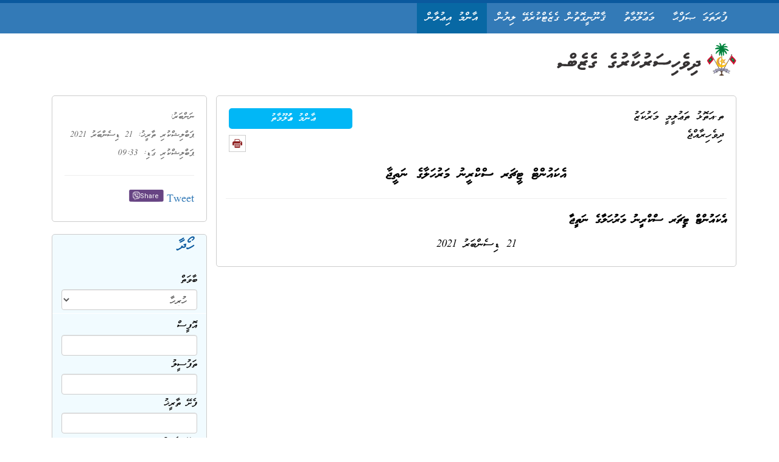

--- FILE ---
content_type: text/html; charset=UTF-8
request_url: https://gazette.gov.mv/iulaan/174775
body_size: 18607
content:
<!DOCTYPE html>
<html lang="en">

<head>
    <meta http-equiv="Content-Type" content="text/html; charset=UTF-8">
    <html itemscope itemtype="http://schema.org/Article">
    <meta http-equiv="X-UA-Compatible" content="IE=edge" />
    <meta name="viewport" content="width=device-width, initial-scale=1">
    <title>Gazette</title>
    <meta name="description" content="Gazette - Maldives' official public record">
    <meta name="keywords"
        content="gazette, iulaan, dhivehi gazette, gazette maldives, dhivehi sarukaaruge gazette, masakkaiy, ganoonu, gavaaidhu, tax ruling, usoolu, garaaru, vazeefaa, neelan, noosbayaan, kuyyah hifun, kuyyah dhinun, mubaaraai, insurance, dhennevun, thamreenu, gannan beynunvaa thakethi, aammu mauloomaathu">
    <meta name="author" content="The President's Office, Maldives">
    <meta property="og:image" content="/assets/images/emblem.png" />

    <link href="/assets/bootstrap/css/bootstrap.min.css" rel="stylesheet" type="text/css" />
    <link href="/assets/bootstrap/bootstrap-rtl/css/bootstrap-rtl.min.css" rel="stylesheet" type="text/css" />
    <link rel="stylesheet" type="text/css" href="/assets/jquery-ui/jquery-ui.min.css" />
    <link href="/assets/styles/css/main.css" rel="stylesheet" type="text/css" />
    <link href='https://fonts.googleapis.com/css?family=Roboto' rel='stylesheet' type='text/css'>

        
    <meta property="og:url"                content="https://gazette.gov.mv/iulaan/174775" />
    <meta property="og:type"               content="aanmu-mauloomaathu" />
    <meta property="og:title"              content="ޢާންމު މަޢުލޫމާތު" />
    <meta property="og:description"        content="އެކައުންޓް ޓީޗަރ ސްކްރީނު މަރުހަލާގެ ނަތީޖާ" />
    <meta name="description" content="ޢާންމު މަޢުލޫމާތު - އެކައުންޓް ޓީޗަރ ސްކްރީނު މަރުހަލާގެ ނަތީޖާ">

</head>
<!--
    http://www.gazette.gov.mv
    Version 4.1.1
    -->

<body>
    <section class="header">
        <nav class="navbar navbar-default mainmenu navbar-fixed-top">
            <div class="container">
                <div class="navbar-header">
                    <button type="button" class="navbar-toggle collapsed" data-toggle="collapse" data-target="#navbar"
                        aria-expanded="false" aria-controls="navbar">
                        <span class="sr-only">Toggle navigation</span>
                        <span class="icon-bar"></span>
                        <span class="icon-bar"></span>
                        <span class="icon-bar"></span>
                    </button>
                    <a class="navbar-brand" title="Gazette" href="/">ދިވެހިސަރުކާރުގެ ގެޒެޓް</a>

                </div>
                <div id="navbar" class="collapse navbar-collapse">
                    <ul class="nav navbar-nav" id="menu">
                        <li title="home" class=""><a  href="/">ފުރަތަމަ ޞަފްޙާ</a></li>
                        <li title="about" class=""><a href="/about">މަޢުލޫމާތު</a></li>
                        <li title="gazette" class=""><a href="/gazette">ޤާނޫނީގޮތުން ގެޒެޓްކުރެވޭ ލިޔުން</a></li>
                        <li title="iulaan" class="active"><a href="/iulaan">އާންމު އިޢުލާން</a></li>
                    </ul>

                </div>
                <!--/.nav-collapse -->
            </div>
        </nav>
        <div class="container" id="head">
            <div class="col-md-12 text-right">
                <!--img src="/assets/images/logo.png" alt="gazette logo" class="img-responsive"/-->

                <!-- logo -->
                <svg xmlns="http://www.w3.org/2000/svg" xml:space="preserve" height="55px" version="1.1"
                    shape-rendering="geometricPrecision" text-rendering="geometricPrecision"
                    image-rendering="optimizeQuality" fill-rule="evenodd" clip-rule="evenodd" viewBox="0 0 10450 1950"
                    xmlns:xlink="http://www.w3.org/1999/xlink" xmlns:dc="http://purl.org/dc/elements/1.1/"
                    xmlns:cc="http://creativecommons.org/ns#" xmlns:rdf="http://www.w3.org/1999/02/22-rdf-syntax-ns#"
                    xmlns:svg="http://www.w3.org/2000/svg"
                    xmlns:sodipodi="http://sodipodi.sourceforge.net/DTD/sodipodi-0.dtd"
                    xmlns:inkscape="http://www.inkscape.org/namespaces/inkscape" inkscape:version="0.48.3.1 r9886"
                    sodipodi:docname="mv_coa.svg" inkscape:output_extension="org.inkscape.output.svg.inkscape">
                    <defs>
                        <linearGradient id="id0" gradientUnits="userSpaceOnUse" x1="8897.42" y1="-265.008" x2="8991.94"
                            y2="-451.331">
                            <stop offset="0" stop-opacity="1" stop-color="#CD8C5D" />
                            <stop offset="0.760784" stop-opacity="1" stop-color="#FEC00F" />
                            <stop offset="1" stop-opacity="1" stop-color="#FEC00F" />
                        </linearGradient>
                        <linearGradient id="id1" gradientUnits="userSpaceOnUse" x1="9010.08" y1="-555.236" x2="8867.48"
                            y2="-405.374">
                            <stop offset="0" stop-opacity="1" stop-color="#CD8C5D" />
                            <stop offset="0.74902" stop-opacity="1" stop-color="#FEC00F" />
                            <stop offset="1" stop-opacity="1" stop-color="#FEC00F" />
                        </linearGradient>
                        <linearGradient id="id2" gradientUnits="userSpaceOnUse" x1="8946.28" y1="-586.957" x2="8879.82"
                            y2="-532.232">
                            <stop offset="0" stop-opacity="1" stop-color="#CD8C5D" />
                            <stop offset="0.858824" stop-opacity="1" stop-color="#FEC00F" />
                            <stop offset="1" stop-opacity="1" stop-color="#FEC00F" />
                        </linearGradient>
                        <linearGradient id="id3" gradientUnits="userSpaceOnUse" x1="9012.71" y1="-520.512" x2="8926.71"
                            y2="-571.331">
                            <stop offset="0" stop-opacity="1" stop-color="#CD8C5D" />
                            <stop offset="0.831373" stop-opacity="1" stop-color="#FEC00F" />
                            <stop offset="1" stop-opacity="1" stop-color="#FEC00F" />
                        </linearGradient>
                        <linearGradient id="id4" gradientUnits="userSpaceOnUse" x1="8965.8" y1="-450.154" x2="8981.44"
                            y2="-524.425">
                            <stop offset="0" stop-opacity="1" stop-color="#CD8C5D" />
                            <stop offset="0.901961" stop-opacity="1" stop-color="#FEC00F" />
                            <stop offset="1" stop-opacity="1" stop-color="#FEC00F" />
                        </linearGradient>
                        <linearGradient id="id5" gradientUnits="userSpaceOnUse" x1="8907.16" y1="-461.874" x2="8942.34"
                            y2="-465.783">
                            <stop offset="0" stop-opacity="1" stop-color="#CD8C5D" />
                            <stop offset="0.941176" stop-opacity="1" stop-color="#FEC00F" />
                            <stop offset="1" stop-opacity="1" stop-color="#FEC00F" />
                        </linearGradient>
                        <linearGradient id="id6" gradientUnits="userSpaceOnUse" x1="8875.9" y1="-524.398" x2="8895.45"
                            y2="-485.307">
                            <stop offset="0" stop-opacity="1" stop-color="#CD8C5D" />
                            <stop offset="0.858824" stop-opacity="1" stop-color="#FEC00F" />
                            <stop offset="1" stop-opacity="1" stop-color="#FEC00F" />
                        </linearGradient>
                    </defs>
                    <g id="Layer_x0020_1">
                        <g id="_2745312311568">
                            <path fill="#373435" fill-rule="nonzero"
                                d="M67 1496c4,2 11,3 19,3 12,0 28,-6 45,-19l41 -23 72 -46c4,-2 13,-10 25,-24 4,-4 11,-11 19,-20 18,4 48,8 92,10 44,3 80,4 108,4 20,0 42,0 67,1 25,1 44,1 57,1 49,0 134,6 183,1 17,-2 22,3 57,-2 34,-5 62,-5 69,-25 34,-101 -43,-105 -54,-101 -9,3 -46,-5 -52,-4 -34,8 -65,1 -76,2 -12,1 -41,1 -87,1 -3,1 -9,2 -19,2 -11,0 -20,0 -26,0l-22 -1c-34,-1 -69,-3 -103,-3l-62 -1 -79 0c-19,0 -29,-1 -30,-2 -5,-12 -8,-21 -12,-25 -6,-9 -15,-18 -26,-27l-26 -17c-7,-4 -17,-7 -31,-8 -14,-2 -28,-3 -44,-3l-35 6c-8,3 -16,5 -23,7 -7,2 -13,5 -17,7 -18,11 -31,25 -39,42 -3,10 -5,20 -5,31 -1,2 -1,5 -1,8 0,3 0,5 0,6 0,6 2,16 6,29 4,12 9,21 15,27 3,3 10,7 22,14 -6,2 -11,3 -16,5 -5,2 -12,5 -21,10 -4,2 -7,3 -10,4 -2,2 -6,5 -11,9 -5,5 -9,10 -13,16 -6,10 -10,22 -10,35 0,10 3,20 8,29 5,9 12,18 22,26 9,9 17,14 23,15z" />
                            <path fill="#373435" fill-rule="nonzero"
                                d="M1003 929c-9,3 -20,6 -35,9 -15,3 -32,4 -49,4 -22,0 -40,-2 -53,-5 -34,-7 -60,-23 -79,-50 -19,-26 -29,-58 -29,-94 0,-10 1,-23 3,-39 1,-15 12,-36 32,-62 16,-20 37,-40 64,-59 16,-11 35,-20 58,-27 22,-7 47,-10 73,-10 17,0 34,2 51,7 14,6 26,12 35,17 10,5 18,12 27,21 14,15 25,30 32,47 8,16 12,35 12,57 0,23 -5,44 -13,65 -8,21 -19,38 -31,50 -15,18 -30,32 -44,42 -14,10 -32,19 -54,27zm-83 -111c15,3 33,-2 53,-15 20,-14 32,-25 37,-35 5,-7 8,-15 8,-24 0,-5 -1,-10 -4,-15 -5,-10 -13,-14 -24,-14 -7,0 -15,1 -23,4 -8,3 -19,8 -32,15 -13,7 -25,17 -34,28 -9,12 -12,25 -9,38 2,5 4,9 8,11 3,3 10,5 20,7z" />
                            <path fill="#373435" fill-rule="nonzero"
                                d="M1165 1200c-2,8 -5,15 -7,22 -9,18 -27,39 -53,64 -11,11 -22,20 -32,27 -10,7 -22,14 -33,20l-32 16c-6,3 -33,14 -37,15 -29,9 -58,15 -73,16 -17,1 -27,2 -39,3 -53,4 -79,2 -83,1 -13,-2 -66,-10 -109,-60 -12,-19 -18,-29 -20,-33 -4,-9 -7,-19 -9,-29 -2,-11 -3,-19 -3,-26 0,-7 -1,-12 -1,-16 0,-10 2,-21 5,-34 4,-12 10,-25 20,-39 9,-13 16,-23 20,-29 5,-6 9,-11 14,-16 5,-5 13,-12 23,-19l30 -18c15,-6 24,-9 28,-9 7,0 18,-1 31,-1 17,0 33,3 48,7 15,5 31,13 47,25 2,-1 3,-2 4,-3 8,-6 14,-9 19,-10l36 -18c10,-5 20,-8 32,-11 11,-2 23,-4 34,-4 15,0 26,1 35,3 8,2 20,5 36,11 16,5 30,13 43,23 12,11 22,24 29,40 1,6 2,11 3,22 1,11 1,21 1,22 0,9 -4,30 -7,38zm-135 -21l-17 -3c-7,-1 -13,-2 -17,-2 -4,0 -10,3 -17,7l-21 21 -35 44c12,3 27,1 47,-8 20,-9 32,-17 38,-23 6,-7 10,-12 12,-14 6,-9 10,-16 10,-22zm-207 31c1,-6 1,-10 0,-13 -3,-5 -8,-7 -17,-7 -8,0 -14,2 -19,6 -4,4 -7,10 -8,17 -3,9 -3,19 0,31 0,1 0,4 2,8 6,-4 11,-6 14,-6l11 -6c8,-6 12,-11 12,-15 1,-1 2,-3 3,-6 0,-3 1,-6 2,-9z" />
                            <path fill="#373435" fill-rule="nonzero"
                                d="M1807 631c4,9 5,16 5,22 0,5 -1,11 -5,18 -2,9 -11,17 -26,25 -4,2 -11,5 -19,7 -20,6 -31,10 -34,11 -2,0 -13,4 -31,10 -11,3 -21,8 -29,13 -15,10 -30,20 -44,30 -14,9 -22,16 -23,21 -2,10 -1,17 5,21 5,4 11,7 18,7 7,1 13,2 18,2 6,0 11,0 17,0 9,0 19,-1 29,-2 10,0 20,-2 29,-4 10,-2 19,-3 27,-3 17,0 30,2 38,7 9,4 15,13 20,24 3,12 4,20 4,25 0,7 -1,15 -4,26 -7,23 -23,39 -47,47 -17,6 -44,9 -80,9 -4,1 -10,1 -20,1 -27,0 -55,-4 -82,-11 -28,-8 -48,-16 -61,-24 -12,-7 -24,-16 -34,-29 -11,-13 -17,-27 -20,-40 -3,-13 -5,-25 -5,-36 0,-11 2,-23 7,-34 4,-12 10,-24 18,-37 6,-9 15,-20 27,-32 6,-8 15,-16 25,-24 6,-5 15,-12 29,-21 32,-22 49,-33 50,-34 17,-11 41,-23 71,-35 2,-1 9,-3 21,-5 12,-3 21,-4 27,-4 26,0 47,6 62,19 5,3 8,6 10,10 1,3 4,10 7,20z" />
                            <path fill="#373435" fill-rule="nonzero"
                                d="M1274 1276c-15,13 -28,25 -38,36 -12,14 -22,28 -27,40 -6,18 -9,38 -9,61 0,24 3,43 9,56 17,28 34,48 50,60 16,15 34,27 53,34 19,8 43,15 73,21 30,6 51,10 65,11 14,2 29,2 46,2l41 0c5,1 11,1 20,0 10,-1 20,-2 31,-2 6,0 16,-2 30,-6 13,-4 22,-7 26,-11 8,-6 12,-10 14,-12 6,-9 9,-13 10,-14 6,-9 9,-23 9,-43 0,-3 -3,-8 -7,-15 -5,-6 -10,-12 -15,-17 -5,-4 -10,-9 -16,-13 -6,-4 -10,-6 -14,-6 -8,0 -19,1 -34,4 -14,2 -24,3 -30,3l-50 2 -34 0c-19,-2 -38,-4 -58,-5 -8,-2 -16,-4 -23,-5 -8,-1 -16,-3 -26,-6 -9,-3 -16,-9 -22,-18 -5,-8 -6,-17 -4,-27 4,-14 8,-24 11,-30 4,-6 11,-14 22,-24 14,-8 25,-15 34,-21l41 -29 40 13 44 14c14,5 31,9 49,11 18,3 36,5 54,5 4,0 8,0 13,0 5,-2 9,-3 11,-3 3,0 7,0 11,-2 3,-2 9,-5 17,-9l15 -14c5,-6 8,-11 8,-17 5,-11 5,-21 2,-29 -4,-8 -8,-15 -12,-22 -1,-1 -6,-7 -15,-17l-36 -34 35 -13c15,-5 24,-9 26,-10 8,-4 16,-8 24,-12 13,-7 22,-11 27,-14 10,-6 19,-11 24,-16 5,-4 9,-13 11,-27 1,-10 0,-21 -5,-30 -4,-9 -12,-19 -22,-30 -6,-7 -14,-11 -22,-14 -9,-3 -15,-5 -19,-5 -5,0 -18,3 -38,8 -7,2 -15,5 -24,9 -9,5 -18,9 -26,13l-35 19 -53 25c-8,5 -16,9 -24,12 -7,2 -13,2 -16,0 -4,0 -8,-2 -13,-7 -15,-5 -28,-8 -37,-10 -9,-1 -20,-2 -32,-1l-12 1 -21 5 -29 12 -9 7c-8,7 -14,13 -18,19 -2,8 -4,18 -5,28 -2,11 -2,21 -2,31l5 20 0 8c-1,0 -11,8 -29,21 -18,13 -32,23 -40,29z" />
                            <path fill="#373435" fill-rule="nonzero"
                                d="M2341 631c3,9 5,16 5,22 0,5 -2,11 -5,18 -3,9 -12,17 -27,25 -4,2 -10,5 -18,7 -21,6 -32,10 -34,11 -3,0 -13,4 -32,10 -11,3 -20,8 -29,13 -15,10 -29,20 -43,30 -15,9 -22,16 -23,21 -3,10 -1,17 4,21 6,4 12,7 19,7 6,1 12,2 18,2 5,0 11,0 17,0 9,0 18,-1 29,-2 10,0 19,-2 29,-4 10,-2 19,-3 27,-3 17,0 29,2 38,7 8,4 15,13 20,24 2,12 3,20 3,25 0,7 -1,15 -3,26 -8,23 -24,39 -48,47 -17,6 -43,9 -79,9 -4,1 -11,1 -20,1 -28,0 -55,-4 -83,-11 -28,-8 -48,-16 -60,-24 -13,-7 -24,-16 -35,-29 -10,-13 -17,-27 -20,-40 -3,-13 -4,-25 -4,-36 0,-11 2,-23 6,-34 4,-12 11,-24 19,-37 6,-9 15,-20 26,-32 7,-8 15,-16 25,-24 6,-5 16,-12 29,-21 33,-22 50,-33 50,-34 18,-11 42,-23 72,-35 2,-1 9,-3 21,-5 12,-3 21,-4 27,-4 26,0 46,6 61,19 5,3 9,6 10,10 2,3 4,10 8,20z" />
                            <path fill="#373435" fill-rule="nonzero"
                                d="M2224 1085c1,0 7,-1 18,-4 10,-2 20,-3 28,-3 3,0 5,0 8,0 3,1 7,2 11,3 4,1 9,2 15,4 5,2 10,4 13,8l12 16c5,4 8,13 8,28 0,9 -1,18 -2,26 -1,8 -5,17 -12,25 -2,3 -8,8 -18,14 -10,7 -19,11 -29,13 -10,2 -22,5 -37,8 -12,4 -21,7 -28,9l-21 12c-6,8 -7,14 -2,18 8,9 16,19 25,29 8,10 12,24 12,41 0,8 -1,16 -2,24 -2,9 -6,18 -13,29 -10,16 -27,33 -50,51 -6,6 -16,12 -30,21 -4,2 -10,5 -18,10 -25,6 -49,11 -74,13 -24,3 -49,4 -75,4 -45,0 -82,-9 -111,-26 -5,-5 -11,-13 -16,-23 -6,-10 -9,-18 -9,-24 -1,-5 -1,-12 2,-20 3,-9 5,-15 5,-19l15 -17c5,-6 12,-11 23,-16 10,-4 20,-7 29,-7 11,0 27,3 49,10 21,6 37,9 47,9 14,0 27,0 38,-2 11,-1 20,-4 26,-8l12 -5c5,-7 8,-12 8,-15 0,-4 -3,-8 -8,-13 0,-1 -6,-8 -18,-20 -11,-12 -17,-21 -17,-26 -2,-6 -4,-10 -5,-14 -4,-11 -5,-20 -4,-26 0,-5 4,-14 12,-25 4,-7 8,-12 12,-15 20,-15 39,-29 59,-44 19,-12 38,-23 58,-33 20,-10 38,-17 54,-20z" />
                            <path fill="#373435" fill-rule="nonzero"
                                d="M3487 631c3,9 5,16 5,22 0,5 -2,11 -5,18 -3,9 -12,17 -27,25 -4,2 -10,5 -18,7 -21,6 -32,10 -34,11 -3,0 -13,4 -32,10 -11,3 -20,8 -29,13 -15,10 -29,20 -44,30 -14,9 -21,16 -22,21 -3,10 -1,17 4,21 6,4 12,7 18,7 7,1 13,2 19,2 5,0 11,0 17,0 9,0 18,-1 28,-2 11,0 20,-2 30,-4 10,-2 19,-3 27,-3 17,0 29,2 38,7 8,4 15,13 20,24 2,12 3,20 3,25 0,7 -1,15 -3,26 -8,23 -24,39 -48,47 -17,6 -43,9 -79,9 -4,1 -11,1 -20,1 -28,0 -55,-4 -83,-11 -28,-8 -48,-16 -60,-24 -13,-7 -24,-16 -35,-29 -10,-13 -17,-27 -20,-40 -3,-13 -4,-25 -4,-36 0,-11 2,-23 6,-34 4,-12 11,-24 19,-37 6,-9 15,-20 26,-32 7,-8 15,-16 25,-24 6,-5 16,-12 29,-21 33,-22 50,-33 50,-34 18,-11 42,-23 72,-35 2,-1 9,-3 21,-5 12,-3 21,-4 27,-4 26,0 46,6 61,19 5,3 9,6 10,10 2,3 4,10 8,20z" />
                            <path fill="#373435" fill-rule="nonzero"
                                d="M3370 1085c1,0 7,-1 18,-4 10,-2 20,-3 28,-3 3,0 5,0 8,0 3,1 7,2 11,3 4,1 9,2 15,4 5,2 10,4 13,8l12 16c5,4 8,13 8,28 0,9 -1,18 -2,26 -1,8 -5,17 -12,25 -2,3 -8,8 -18,14 -10,7 -19,11 -29,13 -10,2 -22,5 -37,8 -12,4 -21,7 -28,9l-21 12c-6,8 -7,14 -2,18 8,9 16,19 25,29 8,10 12,24 12,41 0,8 -1,16 -2,24 -2,9 -6,18 -13,29 -10,16 -27,33 -50,51 -6,6 -16,12 -30,21 -4,2 -10,5 -18,10 -25,6 -50,11 -74,13 -24,3 -49,4 -75,4 -45,0 -82,-9 -111,-26 -5,-5 -11,-13 -16,-23 -6,-10 -9,-18 -9,-24 -1,-5 -1,-12 2,-20 3,-9 5,-15 5,-19l15 -17c5,-6 12,-11 23,-16 10,-4 20,-7 29,-7 11,0 27,3 49,10 21,6 37,9 47,9 14,0 27,0 38,-2 11,-1 20,-4 26,-8l12 -5c5,-7 8,-12 8,-15 0,-4 -3,-8 -8,-13 0,-1 -7,-8 -18,-20 -11,-12 -17,-21 -17,-26 -2,-6 -4,-10 -5,-14 -4,-11 -5,-20 -4,-26 0,-5 4,-14 12,-25 4,-7 8,-12 12,-15 20,-15 39,-29 59,-44 19,-12 38,-23 58,-33 20,-10 38,-17 54,-20z" />
                            <path fill="#373435" fill-rule="nonzero"
                                d="M4137 687c2,6 2,15 2,27 0,6 0,13 0,20 -2,6 -4,11 -5,13 -3,13 -8,24 -13,35 -6,10 -15,20 -26,28 -5,6 -10,11 -15,14 -12,11 -23,20 -34,26 -30,20 -54,35 -70,44 -30,19 -59,33 -88,43 -15,4 -29,6 -42,6 -15,0 -25,-1 -33,-3 -7,-2 -15,-6 -24,-13 -4,-3 -7,-8 -10,-13 -2,-6 -5,-12 -7,-19 -3,-7 -4,-16 -4,-26 0,-4 0,-8 1,-11 1,-3 2,-8 4,-15 2,-6 9,-12 24,-19 3,-2 7,-3 12,-3 9,0 17,0 25,0 21,-5 37,-10 49,-17 11,-7 21,-12 31,-16 10,-4 28,-14 56,-31 33,-19 49,-31 49,-37 -3,-3 -5,-4 -6,-5 -6,-4 -11,-6 -14,-6 -21,0 -42,1 -63,3 -21,3 -34,4 -39,4 -7,0 -13,-1 -18,-2 -6,-1 -11,-2 -16,-3 -5,-1 -11,-3 -17,-7 -7,-4 -12,-10 -15,-18 -3,-8 -4,-17 -4,-26 0,-5 0,-9 2,-14 1,-5 2,-9 3,-13 7,-20 20,-33 39,-40 20,-7 45,-10 75,-10 26,0 54,3 85,9 30,7 51,14 62,21 23,14 37,39 44,74z" />
                            <path fill="#373435" fill-rule="nonzero"
                                d="M3568 1484c-14,0 -25,-1 -33,-4 -8,-2 -13,-3 -14,-3 -8,-3 -15,-7 -22,-14 -5,-7 -9,-12 -14,-17 -4,-5 -8,-12 -12,-22 -4,-10 -6,-18 -6,-24 0,-7 1,-14 3,-19 2,-5 6,-12 12,-22 3,-5 5,-9 5,-10 7,-5 13,-9 17,-12 9,-6 16,-9 20,-10 5,-1 8,-2 12,-3 11,-5 18,-7 21,-7l24 0c9,0 20,-2 33,-6 13,-4 26,-10 38,-16 25,-14 51,-27 76,-41l34 -21 -8 -9c0,-3 -1,-6 -2,-10 -2,-3 -4,-6 -7,-10 0,-12 1,-22 2,-29 1,-7 5,-18 11,-31 1,-3 6,-8 14,-15 2,-2 6,-5 11,-9l28 -11 32 -8c17,0 30,1 39,2 9,2 21,5 34,11 3,2 6,4 7,5 7,4 11,6 13,6 3,0 10,-2 19,-6 9,-4 15,-7 17,-8l52 -23 33 -17c6,-3 15,-7 26,-12 11,-4 21,-8 29,-12 9,-4 16,-7 21,-9 5,-2 11,-3 16,-3 10,0 21,5 33,15 24,20 34,40 30,59 -1,8 -6,17 -12,25 -7,8 -16,15 -27,21 -11,6 -20,11 -27,15 -8,5 -19,11 -35,19 -15,8 -29,14 -39,18l-14 9c8,5 14,10 19,12 15,10 24,18 27,23 3,6 5,11 8,16 2,5 4,10 4,15 0,14 -3,25 -7,31 -8,13 -14,21 -18,23 -4,3 -11,5 -21,8 -10,3 -16,5 -17,5 -5,0 -13,1 -23,1 -12,0 -20,-1 -26,-1 -22,-5 -38,-9 -49,-12l-48 -15c-5,-1 -16,-4 -32,-9 -3,0 -7,0 -12,-2l-122 78c-15,8 -39,23 -72,45 -29,18 -55,32 -79,41 -1,1 -4,2 -8,4 -4,2 -9,4 -14,5z" />
                            <path fill="#373435" fill-rule="nonzero"
                                d="M4742 518c-12,-4 -22,-5 -32,-5 -5,0 -9,0 -14,1 -5,1 -13,6 -26,14 -13,9 -22,15 -26,19l-28 22 -20 17 -44 32c-11,8 -22,15 -35,21 -13,7 -24,12 -34,16 -9,3 -15,5 -18,5 -3,1 -13,1 -31,1 -4,1 -8,2 -12,3 -4,1 -10,4 -17,8 -4,4 -7,8 -10,12 -3,4 -6,8 -8,13 -1,5 -2,12 -2,20 -1,8 -1,14 -1,18 0,15 3,25 9,31 2,3 5,7 10,12 5,5 11,10 17,15 6,5 16,7 29,7l28 -2c13,-5 23,-9 29,-13l22 -12 22 -13 21 -11c50,-31 80,-51 92,-58 33,-22 62,-41 86,-58 8,-3 13,-8 14,-14 5,-6 9,-14 10,-23 2,-9 3,-14 3,-17 0,-1 -1,-8 -4,-20 -3,-12 -13,-25 -30,-41zm95 142c-12,-5 -22,-7 -30,-7 -3,0 -8,1 -14,3 -6,1 -13,6 -24,14 -10,8 -19,15 -27,22l-29 23 -69 45c-13,8 -25,16 -38,23 -13,7 -24,12 -34,15l-38 8c-5,1 -9,2 -13,4 -4,1 -10,4 -18,10 -7,5 -13,13 -17,23 -4,11 -6,22 -6,34 0,15 2,25 8,31 2,3 5,6 10,11 5,5 10,10 15,15 5,4 10,7 14,8 4,1 10,1 18,1 7,0 13,0 16,0 3,-1 7,-2 11,-4l28 -12 24 -13 21 -12 15 -8c48,-30 80,-50 96,-60 33,-21 63,-41 89,-59 2,-2 5,-4 7,-6 2,-2 4,-4 7,-8 5,-6 9,-14 11,-21 2,-8 1,-19 -3,-35 -3,-15 -13,-30 -30,-45z" />
                            <path fill="#373435" fill-rule="nonzero"
                                d="M4374 1398c-15,0 -28,-3 -40,-9l-18 -17 -6 -16c-2,-10 -4,-19 -4,-27 0,-16 8,-32 23,-47 21,-20 34,-35 39,-44 5,-10 8,-19 9,-27 2,-8 2,-20 2,-37 0,-13 3,-30 8,-51 1,-4 2,-8 4,-12 2,-5 4,-8 7,-10 6,-5 11,-10 15,-13 4,-4 9,-6 14,-8 5,-2 12,-2 21,-2 10,0 18,0 23,2l31 8c4,2 7,4 9,6 7,6 11,13 14,21 3,9 5,18 5,28 0,6 -1,12 -2,17 -1,4 -3,10 -5,15 -1,6 -7,21 -18,46 -2,4 -5,10 -9,18 4,0 14,-3 31,-11 16,-7 33,-15 50,-24 35,-23 62,-42 83,-57 20,-14 36,-27 47,-38 6,-7 13,-13 20,-20 3,-4 9,-6 19,-9 8,0 16,0 25,0 13,0 24,3 32,9l17 11c5,4 8,11 10,19 2,7 3,12 3,18 0,7 -1,13 -3,18 -6,16 -17,31 -34,46 -20,14 -33,23 -38,27 -39,29 -83,56 -132,83 -44,24 -89,46 -134,65 -13,6 -32,11 -57,15 -25,4 -45,7 -61,7z" />
                            <path fill="#373435" fill-rule="nonzero"
                                d="M5461 687c2,6 3,15 3,27 0,6 0,13 0,20 -3,6 -5,11 -5,13 -4,13 -8,24 -14,35 -6,10 -14,20 -25,28 -6,6 -11,11 -15,14 -13,11 -24,20 -34,26 -31,20 -55,35 -71,44 -30,19 -59,33 -87,43 -16,4 -30,6 -43,6 -14,0 -25,-1 -33,-3 -7,-2 -15,-6 -24,-13 -4,-3 -7,-8 -10,-13 -2,-6 -5,-12 -7,-19 -3,-7 -4,-16 -4,-26 0,-4 0,-8 1,-11 1,-3 2,-8 4,-15 2,-6 10,-12 24,-19 3,-2 7,-3 12,-3 9,0 17,0 26,0 20,-5 37,-10 48,-17 11,-7 22,-12 31,-16 10,-4 29,-14 56,-31 33,-19 49,-31 49,-37 -2,-3 -5,-4 -6,-5 -6,-4 -11,-6 -14,-6 -21,0 -42,1 -63,3 -21,3 -34,4 -39,4 -6,0 -12,-1 -18,-2 -5,-1 -11,-2 -16,-3 -5,-1 -10,-3 -17,-7 -7,-4 -12,-10 -15,-18 -2,-8 -4,-17 -4,-26 0,-5 1,-9 2,-14 1,-5 2,-9 3,-13 7,-20 20,-33 40,-40 19,-7 44,-10 74,-10 26,0 54,3 85,9 31,7 51,14 62,21 23,14 37,39 44,74z" />
                            <path fill="#373435" fill-rule="nonzero"
                                d="M4892 1484c-14,0 -25,-1 -33,-4 -8,-2 -13,-3 -14,-3 -8,-3 -15,-7 -22,-14 -5,-7 -9,-12 -13,-17 -5,-5 -9,-12 -13,-22 -4,-10 -6,-18 -6,-24 0,-7 1,-14 3,-19 2,-5 6,-12 12,-22 3,-5 5,-9 5,-10 7,-5 13,-9 17,-12 10,-6 16,-9 21,-10 4,-1 8,-2 11,-3 11,-5 18,-7 21,-7l24 0c9,0 20,-2 33,-6 13,-4 26,-10 39,-16 25,-14 50,-27 75,-41l34 -21 -8 -9c0,-3 -1,-6 -2,-10 -2,-3 -4,-6 -7,-10 0,-12 1,-22 2,-29 2,-7 5,-18 11,-31 2,-3 6,-8 14,-15 2,-2 6,-5 11,-9l28 -11 32 -8c17,0 30,1 39,2 9,2 21,5 34,11 4,2 6,4 8,5 6,4 11,6 12,6 4,0 10,-2 19,-6 9,-4 15,-7 18,-8l51 -23 33 -17c6,-3 15,-7 26,-12 11,-4 21,-8 30,-12 8,-4 15,-7 20,-9 5,-2 11,-3 17,-3 10,0 21,5 32,15 25,20 35,40 30,59 -1,8 -5,17 -12,25 -7,8 -16,15 -27,21 -10,6 -20,11 -27,15 -8,5 -19,11 -35,19 -15,8 -28,14 -39,18l-14 9c8,5 15,10 19,12 15,10 24,18 27,23 3,6 5,11 8,16 2,5 4,10 4,15 0,14 -2,25 -7,31 -8,13 -14,21 -18,23 -4,3 -10,5 -20,8 -10,3 -16,5 -18,5 -5,0 -13,1 -23,1 -11,0 -20,-1 -26,-1 -22,-5 -38,-9 -49,-12l-48 -15c-5,-1 -16,-4 -32,-9 -3,0 -7,0 -12,-2l-121 78c-15,8 -40,23 -73,45 -29,18 -55,32 -79,41 -1,1 -4,2 -8,4 -4,2 -8,4 -14,5z" />
                            <path fill="#373435" fill-rule="nonzero"
                                d="M6212 715l-9 20 -15 14c-27,18 -54,36 -81,54 -85,58 -135,92 -150,101l-21 13 -23 12 -29 14 -28 3c-5,0 -10,-1 -13,-2 -4,0 -10,-3 -19,-8 -4,-4 -9,-8 -15,-14 -2,-2 -4,-5 -8,-9 -3,-4 -6,-9 -7,-14 -2,-6 -3,-11 -4,-17 0,-15 2,-27 6,-37 3,-11 9,-19 17,-24 8,-5 18,-8 29,-10 11,-1 23,-5 35,-10 1,0 5,-2 10,-5 5,-2 19,-10 42,-23 23,-14 43,-27 60,-39l46 -32c3,-2 10,-9 21,-19 4,-3 13,-10 25,-20 13,-11 24,-19 33,-25 10,-7 17,-10 21,-10 8,0 15,0 23,1 8,0 16,2 22,5 10,10 17,17 22,24 4,6 7,13 8,20 2,7 3,14 3,20 0,9 -1,14 -1,17z" />
                            <path fill="#373435" fill-rule="nonzero"
                                d="M5639 1403c4,1 11,2 19,2 13,0 28,-6 45,-19l42 -22 71 -47c4,-2 13,-10 25,-24 5,-4 11,-10 19,-20 18,5 49,8 92,10 44,3 80,4 108,4 20,0 42,1 68,1 25,1 43,2 56,2 18,0 36,0 51,1 16,1 32,2 48,2 19,0 36,-1 50,-5 18,0 44,-2 78,-7 35,-5 62,-11 82,-18 20,-6 39,-14 56,-21 17,-8 31,-16 43,-25 7,-5 15,-11 21,-18 12,-11 20,-22 24,-31l11 -25c7,-14 9,-28 7,-42 0,-5 -1,-10 -3,-15 -3,-6 -4,-11 -6,-15 -2,-4 -4,-8 -8,-11 -4,-3 -8,-7 -11,-10 -15,-9 -30,-14 -46,-14 -5,0 -10,1 -16,3 -6,1 -12,3 -16,5 -4,2 -8,5 -12,8 -8,10 -15,18 -21,24 -6,6 -14,12 -24,19 -9,7 -17,12 -22,16 -6,4 -12,7 -19,10 -7,3 -15,5 -22,8 -9,4 -18,8 -27,11 -10,4 -18,6 -23,7 -34,8 -56,13 -68,13 -12,1 -41,2 -87,2 -2,0 -9,1 -19,1 -11,0 -19,0 -26,0l-25 0c-8,0 -17,0 -25,0 -7,-2 -14,-3 -21,-4 -7,-1 -16,-1 -27,-1 -11,0 -19,0 -25,0l-64 0 -79 0c-18,0 -29,-1 -30,-1 -4,-13 -8,-21 -11,-26 -7,-9 -16,-18 -27,-27l-26 -16c-7,-5 -17,-8 -31,-9 -14,-2 -28,-3 -43,-3l-35 7c-9,2 -17,4 -24,6 -7,3 -12,5 -17,7 -18,11 -31,25 -38,42 -4,10 -6,20 -6,31 0,3 -1,5 -1,8 0,3 0,5 0,6 0,7 2,16 7,29 4,12 9,22 15,27 2,3 9,8 21,14 -6,2 -11,4 -16,5 -4,2 -11,5 -20,10 -5,2 -8,3 -11,5 -2,1 -6,4 -11,8 -5,5 -9,10 -12,16 -7,10 -10,22 -10,35 0,10 2,20 7,29 5,9 12,18 22,27 10,8 17,13 23,15z" />
                            <path fill="#373435" fill-rule="nonzero"
                                d="M7048 1626c-9,-3 -23,-5 -44,-5 -8,0 -17,4 -29,11 -7,4 -16,12 -28,23l-45 38 -44 33c-8,7 -21,15 -38,26 -25,15 -49,28 -69,37 -23,7 -46,14 -69,20 -5,4 -10,8 -15,14 -1,2 -3,5 -6,10 -1,5 -1,12 -2,21 0,9 0,15 0,18 1,5 3,10 4,16 1,6 3,11 4,14 7,11 14,20 22,26 8,6 19,9 34,9 5,0 11,0 15,-1 5,-1 9,-2 13,-4l28 -12 45 -24c70,-43 120,-74 149,-94 29,-20 56,-41 81,-62 7,-6 13,-13 17,-19 4,-5 6,-10 7,-15 1,-7 1,-14 1,-20 0,-5 0,-9 -1,-11 -4,-18 -14,-35 -30,-49z" />
                            <path fill="#373435" fill-rule="nonzero"
                                d="M7176 1189c6,-6 10,-13 12,-20 3,-8 4,-16 4,-24 0,-18 -8,-34 -24,-49l-22 -10c-6,-1 -12,-1 -18,-1 -7,0 -15,0 -24,1l-15 10c-15,10 -27,19 -35,26 -8,7 -14,12 -16,13l-18 14c-10,8 -19,14 -27,21 -8,6 -21,15 -40,27l-35 22c-11,9 -24,17 -37,24 -21,13 -33,19 -34,20 -11,5 -23,10 -36,13 -13,4 -24,7 -34,10l-31 4c-17,0 -30,2 -37,5 -7,4 -14,9 -22,16 -3,3 -8,9 -14,17 -6,8 -9,17 -9,28 0,6 0,12 1,18 1,6 1,12 2,19 1,6 3,12 7,16l12 16 18 13c6,4 13,6 19,6 7,2 18,3 32,3 13,0 22,-3 28,-7 25,-10 52,-24 80,-41 42,-25 65,-39 69,-42l93 -61c39,-25 66,-43 82,-54 26,-18 49,-36 69,-53z" />
                            <path fill="#373435" fill-rule="nonzero"
                                d="M7717 631c3,9 5,16 5,22 0,5 -2,11 -5,18 -3,9 -12,17 -27,25 -4,2 -10,5 -18,7 -21,6 -32,10 -34,11 -3,0 -13,4 -32,10 -11,3 -20,8 -29,13 -15,10 -29,20 -44,30 -14,9 -21,16 -22,21 -3,10 -1,17 4,21 6,4 12,7 18,7 7,1 13,2 19,2 5,0 11,0 17,0 9,0 18,-1 28,-2 11,0 20,-2 30,-4 10,-2 19,-3 27,-3 17,0 29,2 38,7 8,4 15,13 20,24 2,12 3,20 3,25 0,7 -1,15 -3,26 -8,23 -24,39 -48,47 -17,6 -43,9 -79,9 -4,1 -11,1 -20,1 -28,0 -55,-4 -83,-11 -28,-8 -48,-16 -60,-24 -13,-7 -24,-16 -35,-29 -10,-13 -17,-27 -20,-40 -3,-13 -4,-25 -4,-36 0,-11 2,-23 6,-34 4,-12 10,-24 19,-37 6,-9 14,-20 26,-32 7,-8 15,-16 25,-24 6,-5 16,-12 29,-21 33,-22 50,-33 50,-34 18,-11 42,-23 72,-35 2,-1 9,-3 21,-5 12,-3 21,-4 27,-4 26,0 46,6 61,19 5,3 8,6 10,10 2,3 4,10 8,20z" />
                            <path fill="#373435" fill-rule="nonzero"
                                d="M7481 1275c1,4 5,6 11,6 4,0 9,-2 15,-6l18 -9 24 -17c4,-3 8,-7 12,-11 4,-4 6,-8 5,-11 -5,-13 -13,-19 -25,-19 -4,0 -9,1 -14,4 -12,2 -21,6 -29,10 -10,7 -17,16 -22,25 -2,3 0,13 5,28zm-132 44c-3,-8 -6,-16 -9,-26 -2,-9 -4,-15 -4,-17 0,-16 1,-30 2,-41 2,-11 5,-23 10,-34 6,-11 11,-20 17,-27 6,-8 14,-16 25,-25 15,-12 30,-23 45,-30 15,-8 31,-15 50,-21 1,-2 10,-4 25,-7 15,-3 24,-5 28,-6l53 -1c8,0 14,0 20,0 6,1 12,2 18,5 8,1 18,5 29,10 12,5 20,9 25,14 7,3 19,13 34,31 5,5 12,13 21,25 3,6 5,12 7,18 2,6 3,10 3,14 0,10 -1,18 -2,26 -1,7 -5,16 -10,25 -10,13 -16,22 -19,25 -6,8 -14,16 -24,24 -10,10 -24,21 -40,33 -11,7 -22,15 -32,22 -16,13 -29,22 -39,29 -11,7 -25,16 -44,26 -15,9 -26,15 -34,20 -8,5 -15,10 -22,14 -18,12 -34,21 -48,28 -13,7 -24,12 -34,17 -31,17 -54,30 -69,38 -31,16 -60,30 -89,42l-20 5 -36 -3c-10,-4 -17,-7 -19,-10l-15 -10c-4,-6 -7,-10 -9,-13 -7,-10 -11,-18 -12,-23 -2,-6 -3,-14 -3,-24 0,-9 3,-19 10,-32 0,-5 4,-11 13,-17 8,-7 17,-13 28,-18 10,-5 21,-7 31,-7l26 0c9,0 20,-4 33,-10 13,-7 26,-14 40,-20 25,-11 48,-23 69,-37 -6,-6 -10,-10 -13,-12 -9,-10 -14,-17 -16,-20z" />
                            <path fill="#373435" fill-rule="nonzero"
                                d="M8174 1626c-9,-3 -23,-5 -44,-5 -8,0 -18,4 -29,11 -7,4 -16,12 -28,23l-45 38 -44 33c-8,7 -21,15 -38,26 -26,15 -49,28 -69,37 -23,7 -46,14 -69,20 -5,4 -10,8 -15,14 -1,2 -3,5 -6,10 -1,5 -1,12 -2,21 0,9 -1,15 -1,18 2,5 4,10 5,16 1,6 3,11 4,14 7,11 14,20 22,26 8,6 19,9 33,9 6,0 12,0 16,-1 5,-1 9,-2 13,-4l28 -12 45 -24c70,-43 120,-74 149,-94 29,-20 56,-41 81,-62 7,-6 13,-13 17,-19 4,-5 6,-10 7,-15 1,-7 1,-14 1,-20 0,-5 0,-9 -1,-11 -4,-18 -14,-35 -30,-49z" />
                            <path fill="#373435" fill-rule="nonzero"
                                d="M7847 1549c-29,20 -52,34 -68,43 -27,17 -55,31 -84,42l-25 3c-10,1 -16,2 -20,2 -6,0 -11,-2 -16,-4 -8,-2 -12,-4 -13,-5l-17 -14 -15 -15c-5,-8 -7,-15 -9,-19 -2,-4 -3,-10 -3,-16 0,-11 2,-21 4,-29 3,-8 6,-16 10,-23 2,-3 6,-7 13,-12 6,-4 13,-8 20,-10 12,-5 24,-8 34,-8l27 0c13,0 26,-4 41,-12 15,-9 25,-15 32,-18l70 -41 38 -24c17,-11 32,-24 45,-38 3,-2 6,-6 9,-11 -7,-9 -10,-19 -10,-33 0,-9 1,-16 4,-21 6,-24 18,-42 38,-52 20,-11 37,-16 53,-16l15 0c16,0 29,3 38,9 3,2 9,8 16,19 7,12 11,20 13,26 13,3 23,6 32,8 9,1 17,2 26,2 13,-1 23,-1 29,-1 11,0 24,-7 37,-20 13,-14 18,-25 17,-34 -2,-5 -6,-11 -12,-16 -8,-9 -13,-13 -14,-14 -9,-6 -17,-10 -23,-12 -6,-1 -13,-2 -22,-2 -10,1 -18,1 -24,1 -9,0 -19,-4 -30,-14 -5,-1 -8,-4 -8,-7 -1,-2 -2,-5 -3,-8l0 -18 3 -21c2,-5 6,-10 11,-15 5,-6 8,-10 10,-12l25 -18c7,-3 13,-5 20,-5 17,0 26,0 28,-1 17,3 31,5 41,5 8,0 14,-1 20,-4 11,-6 19,-10 24,-12 5,-2 10,-4 16,-6 5,-2 10,-4 15,-6 7,0 14,3 20,8l21 15 12 20c5,11 8,23 8,36 0,10 -4,19 -10,26l-21 17c4,3 8,9 14,16 6,7 10,13 13,17 2,5 4,9 5,11 5,10 7,18 7,23 1,6 2,11 2,13 0,19 -6,38 -19,57 -12,19 -24,34 -37,45 -9,8 -19,16 -30,23 -12,6 -24,12 -36,17 -3,2 -7,4 -13,5 -6,2 -12,4 -20,5 -37,8 -64,12 -81,12 -5,0 -10,0 -15,0 -8,-2 -14,-3 -18,-3 -4,0 -10,0 -19,-1 -8,-1 -15,-1 -21,-1 -8,0 -14,0 -18,1 -47,35 -82,61 -106,79 -40,28 -71,51 -96,66z" />
                        </g>
                        <g id="_2745312281616">
                            <sodipodi:namedview pagecolor="#ffffff" bordercolor="#666666" borderopacity="1"
                                objecttolerance="10" gridtolerance="10" guidetolerance="10" inkscape:pageopacity="0"
                                inkscape:pageshadow="2" inkscape:window-width="1600" inkscape:window-height="848"
                                id="namedview4" showgrid="false" inkscape:zoom="2.6970053" inkscape:cx="168.55441"
                                inkscape:cy="101.38825" inkscape:window-x="-8" inkscape:window-y="-8"
                                inkscape:window-maximized="1" inkscape:current-layer="g2964" fit-margin-top="0"
                                fit-margin-left="0" fit-margin-right="0" fit-margin-bottom="0" />
                            <g id="g12" inkscape:groupmode="layer" inkscape:label="Maldives">
                                <g id="g2964">
                                    <path id="path14" fill="#573F2F" fill-rule="nonzero"
                                        d="M8994 699c-14,8 -21,21 -16,30 5,8 20,8 34,0 13,-8 21,-21 16,-30 -5,-8 -20,-8 -34,0l0 0 0 0z"
                                        inkscape:connector-curvature="0" />
                                    <path id="path16" fill="#573F2F" fill-rule="nonzero"
                                        d="M10184 699c14,8 21,21 16,30 -4,8 -20,8 -33,0 -14,-8 -21,-21 -16,-30 5,-8 20,-8 33,0l0 0 0 0z"
                                        inkscape:connector-curvature="0" />
                                    <path id="path18" fill="#00A650" fill-rule="nonzero"
                                        d="M9473 22c0,0 -4,2 -3,8 1,7 -10,2 -10,0 0,-2 -3,2 -2,4 1,1 5,2 7,5 1,3 -1,9 -2,7 -2,-2 -8,-2 -7,0 1,1 5,2 9,8 3,5 -1,6 -1,6 0,0 -5,-2 -5,1 0,2 1,5 4,6 3,2 9,7 12,7 4,0 3,5 3,5 0,0 -7,-3 -8,1 -1,4 3,7 3,7 0,0 10,8 15,9 4,0 6,6 4,6 -3,1 -10,1 -13,1 -2,-1 -5,4 -3,6 3,2 11,5 18,7 7,2 6,5 4,5 -2,1 -13,3 -15,0 -3,-2 -9,3 -3,6 6,4 17,2 16,9 -1,6 -6,4 -9,4 -2,1 -6,4 -1,7 4,2 13,7 18,7 4,0 6,8 3,8 -2,0 -12,-1 -12,-2 -1,-1 -9,0 -1,6 9,6 4,4 11,7 8,3 0,7 -1,7 -1,-1 -7,4 -1,6 5,1 9,4 7,6 -1,1 -6,6 0,7 5,1 14,3 11,7 -3,5 1,2 7,4 6,2 0,7 -2,7 -2,-1 -15,-8 -16,-4 -2,4 0,5 0,5 0,0 10,2 14,5 4,4 5,6 0,6 -5,0 -7,-5 -10,-2 -3,3 4,8 1,14 -2,6 -5,2 -5,-6 0,-8 -7,-14 -7,-14 0,0 -3,6 -3,-4 0,-10 -5,-5 -5,-2 0,4 3,9 0,11 -2,1 -10,-12 -10,-17 0,-4 -7,-5 -7,0 0,6 3,18 7,25 5,7 12,16 8,18 -3,3 -7,3 -7,-1 0,-4 -14,-37 -21,-45 -7,-9 -7,-8 -7,-3 0,6 12,21 10,29 -3,9 -6,0 -7,0 0,0 -6,-25 -19,-41 -12,-16 -12,-5 -9,-1 3,4 16,20 15,31 -2,10 -5,6 -6,1 -1,-5 -13,-37 -28,-50 -15,-12 -12,0 -9,2 3,2 19,18 20,33 0,15 -5,5 -6,2 -2,-3 -7,-27 -25,-42 -17,-15 -8,4 -8,1 0,-2 18,17 18,30 0,12 -5,8 -6,5 0,-2 -8,-24 -21,-34 -14,-9 -13,-11 -18,-10 -5,2 -8,1 -10,-2 -2,-3 -16,-8 -10,2 5,11 -9,-2 -9,-2 -1,0 -18,-8 -12,0 6,8 28,12 28,23 0,10 4,12 -4,7 -8,-5 -12,-21 -29,-27 -18,-5 0,10 -1,8 0,-2 15,9 7,11 -8,2 -9,-6 -12,-10 -2,-3 -12,-12 -15,-8 -2,3 3,5 0,5 -4,0 -15,-4 -14,3 0,8 -4,3 -6,3 -3,0 -7,2 -6,4 0,3 -8,0 -8,3 0,3 4,4 6,5 3,0 5,2 0,6 -4,4 -2,12 3,9 5,-2 10,-5 15,-5 5,0 6,-1 4,3 -3,3 -6,8 0,8 5,0 20,-13 23,-8 4,5 4,6 0,10 -5,3 -1,7 6,6 7,-1 17,-8 23,-4 6,3 2,4 -1,5 -3,2 -7,7 -2,7 5,0 9,-2 18,-2 9,1 5,-5 9,0 5,4 8,4 2,6 -6,3 -8,9 -1,9 7,-1 15,-6 24,-5 9,1 10,2 6,6 -4,4 -10,3 -10,7 0,5 7,5 9,4 3,-1 10,-4 13,-4 3,0 7,0 4,3 -3,4 -5,2 -7,5 -2,4 -2,5 4,5 6,1 16,0 18,0 1,1 10,1 6,3 -5,2 -14,7 -9,8 6,1 11,2 18,1 7,0 13,4 9,5 -3,1 -8,5 1,5 9,0 14,0 14,3 0,4 -5,2 -8,7 -2,5 17,22 27,37 9,15 8,4 5,10 -3,6 -10,4 -12,-1 -2,-6 -7,-14 -19,-26 -13,-12 -12,-14 -14,-14 -1,0 -5,4 1,10 5,6 19,15 21,26 3,11 -8,6 -8,3 -1,-2 -7,-19 -23,-33 -16,-14 -30,-14 -24,-8 6,7 26,18 29,31 2,14 -8,6 -8,4 -1,-3 -10,-20 -25,-30 -15,-11 -24,-9 -20,-2 4,7 -3,4 -4,3 -1,-1 -12,-9 -15,-7 -3,2 -5,2 -2,7 2,4 -4,1 -10,-1 -6,-2 -13,-4 -13,1 0,5 -10,-2 -12,-2 -3,0 -22,-5 -22,-1 0,3 8,8 0,9 -8,0 -17,2 -13,6 5,5 16,-2 28,15 12,16 -5,6 -5,6 0,0 -6,-9 -14,-12 -8,-3 -16,-8 -25,-8 -8,-1 -15,3 -8,7 8,3 24,4 32,14 8,10 -10,3 -12,-1 -2,-3 -23,-7 -23,-7 0,0 -31,0 -9,8 22,8 33,16 13,10 -21,-6 -53,-5 -38,1 14,6 -6,3 -9,3 -4,0 -13,3 -7,12 7,9 -9,2 -1,5 9,3 -10,7 3,8 14,1 -20,8 -12,9 9,1 -14,15 3,11 16,-3 1,2 8,5 6,3 6,-8 9,-9 2,0 10,-13 10,-3 0,9 -5,15 8,2 12,-14 9,-5 9,0 -1,5 0,10 4,7 5,-3 2,10 7,3 5,-6 4,-15 10,-19 6,-3 12,-8 8,2 -4,10 -2,19 7,5 9,-13 13,-16 11,-8 -2,8 -1,15 6,5 7,-9 12,-12 9,-3 -4,8 2,4 6,2 4,-1 6,-2 5,4 -2,5 10,-14 13,-18 4,-3 15,-14 5,5 -9,20 7,5 7,5 0,0 28,-27 18,-8 -10,18 -5,20 2,14 8,-6 18,-25 13,-10 -6,16 -4,19 5,9 10,-10 30,-35 23,-12 -8,22 8,4 11,1 2,-3 15,-9 5,4 -10,12 8,5 12,2 4,-3 17,-15 8,0 -10,16 -4,11 7,5 10,-5 12,0 7,7 -5,7 -10,-2 -5,10 4,12 -7,6 -11,6 -5,1 4,6 -7,8 -10,2 -41,3 -23,11 17,8 -5,2 -7,4 -3,3 -15,4 -8,7 7,3 -7,5 -10,5 -3,0 -36,6 -18,8 17,2 53,-7 55,2 3,9 -17,3 -22,3 -6,0 -78,5 -47,8 30,4 34,0 37,3 3,3 -16,4 -22,4 -5,0 -47,6 -30,7 17,2 15,4 4,6 -11,3 -30,9 -9,10 22,1 50,2 23,7 -26,4 -27,-3 -42,2 -15,5 -23,9 23,9 45,1 6,4 7,5 1,2 -34,1 -51,7 -17,7 -8,10 -13,14 -5,4 -17,14 9,10 26,-5 -10,9 -13,9 -4,0 -39,28 6,9 45,-20 17,-4 14,2 -3,6 -39,15 -39,15 0,0 -3,8 7,6 11,-3 18,-15 24,-9 5,5 -11,8 -23,14 -13,6 -31,23 5,8 37,-15 6,4 3,6 -3,1 -21,6 -28,18 -7,12 -4,21 5,15 9,-5 10,-4 5,3 -4,8 -6,21 -3,24 3,3 7,7 9,-7 1,-15 6,-12 6,-6 0,7 5,3 6,-7 2,-9 8,-8 8,-3 0,5 3,9 6,-8 2,-17 5,-18 6,-10 1,7 6,22 8,-1 2,-23 5,-22 6,-13 2,8 6,14 9,-7 3,-20 2,-36 6,-17 4,20 8,-3 8,-12 0,-8 6,-18 6,-6 0,11 7,23 13,1 7,-21 7,-29 7,-14 0,15 7,5 8,0 1,-6 9,-48 13,-19 3,29 8,5 8,-2 -1,-7 7,-37 8,-7 0,30 10,-4 9,-6 0,-1 4,-33 8,-7 4,26 8,-2 8,-5 0,-3 10,-37 8,-7 -2,29 7,7 7,3 0,-4 6,-30 7,-10 0,20 7,-8 7,-7 0,1 2,0 4,-10 2,-10 5,-3 5,2 0,4 -6,17 5,11 10,-6 4,1 4,6 1,4 20,-12 30,-14 11,-3 17,2 3,5 -15,4 -38,20 -42,25 -3,5 -5,15 1,12 7,-3 4,2 1,4 -2,2 -12,21 3,10 15,-10 3,-9 25,-16 21,-8 5,4 -2,7 -7,3 -31,13 -41,25 -10,12 0,11 2,10 1,-1 11,-14 26,-20 15,-5 15,-6 13,1 -2,7 -13,5 -21,10 -7,6 -20,14 -27,25 -6,12 -6,10 2,11 8,0 21,-26 34,-28 12,-1 3,8 1,8 -1,0 -7,0 -15,6 -8,7 -18,12 -22,20 -3,9 -4,3 7,3 11,0 7,-14 20,-16 14,-2 9,8 5,8 -3,1 -25,8 -36,25 -10,17 7,8 7,8 0,0 7,-13 22,-18 14,-6 4,4 5,5 2,0 -24,8 -37,27 -13,19 5,11 6,8 1,-4 11,-18 23,-21 11,-3 5,7 2,10 -3,3 -24,6 -33,25 -9,19 6,6 6,6 0,0 6,-17 21,-19 15,-2 10,0 2,8 -9,7 -24,16 -25,25 0,9 -2,15 7,7 8,-9 19,-18 19,-18 0,0 11,1 0,5 -12,5 -27,19 -27,24 0,4 -5,17 8,4 13,-14 6,-3 3,3 -3,6 -8,26 5,9 12,-16 1,-15 8,-10 7,5 4,5 2,8 -2,3 -2,1 -9,12 -7,11 -16,18 -7,19 8,1 4,11 5,16 0,5 4,8 8,4 5,-4 4,10 4,14 0,5 6,3 6,1 0,-2 -1,-17 3,-11 5,6 9,4 8,-1 -1,-5 -11,-27 -2,-19 9,9 2,-10 1,-13 -1,-2 -1,-15 5,-1 6,14 6,-9 5,-12 -2,-3 1,-12 4,-2 3,10 1,-2 -1,-16 -3,-14 -7,-29 1,-22 7,7 15,9 9,-2 -5,-11 -15,-38 -6,-29 9,10 8,10 8,1 -1,-9 -2,-12 5,-6 6,6 7,-8 3,-11 -4,-4 -10,-20 -4,-16 6,4 4,-4 3,-7 -1,-3 4,-3 6,0 3,2 1,-12 -2,-14 -2,-2 -8,-22 -1,-16 7,7 6,4 8,-2 2,-5 5,-3 2,4 -2,7 -7,18 1,16 8,-3 2,4 1,8 -1,4 -3,15 5,9 7,-5 2,8 1,10 -1,3 -7,28 5,10 12,-19 9,-16 5,-5 -5,11 -10,24 -8,28 1,4 8,-5 17,-27 9,-21 21,-27 17,-20 -4,8 -14,26 -19,39 -5,12 -14,43 -4,34 10,-9 3,4 2,8 0,3 -4,16 1,10 4,-6 4,5 4,12 0,7 3,9 1,19 -2,11 5,10 7,6 2,-3 1,7 2,10 1,3 2,9 6,6 5,-3 5,5 5,9 0,3 6,-14 4,0 -1,15 8,24 9,17 0,-6 7,-1 9,9 2,9 9,12 9,6 0,-7 -7,-26 1,-17 7,8 5,-2 4,-5 -1,-4 -14,-16 -7,-13 8,3 10,-2 8,-5 -3,-4 -14,-15 -7,-15 8,0 9,-5 3,-13 -6,-7 3,-6 8,-2 4,3 3,-8 -2,-13 -5,-5 -12,-19 -3,-16 8,4 6,-3 5,-6 -2,-3 -21,-22 -7,-15 15,7 11,5 8,-4 -3,-8 -20,-27 -9,-24 11,2 9,-5 5,-10 -4,-4 -10,-14 0,-12 10,2 -4,-7 -4,-9 1,-2 -7,-11 1,-10 8,0 6,-2 3,-9 -4,-7 -6,-12 3,-7 10,6 5,-6 3,-11 -1,-4 -14,-15 -3,-13 10,1 3,-6 2,-9 0,-2 12,0 8,-8 -5,-7 -21,-22 -11,-20 9,2 1,-10 -1,-15 -1,-4 -6,-14 1,-11 7,3 10,16 15,17 6,1 12,-2 10,2 -3,4 2,3 8,-3 6,-6 11,-18 11,-12 1,6 -3,13 -5,16 -3,3 -17,20 -17,26 0,7 -1,10 9,-3 9,-12 20,-17 14,-4 -6,12 -18,38 -4,22 14,-17 18,-13 6,3 -11,17 -10,26 0,14 10,-12 25,-31 12,-4 -12,26 -24,35 -10,27 14,-8 13,-9 9,-1 -3,8 -14,15 -14,17 0,2 -2,15 10,2 13,-13 12,-5 8,2 -4,7 -36,44 -8,26 27,-19 5,0 5,3 0,2 -17,30 2,11 19,-19 6,5 3,6 -3,0 -28,35 -11,26 17,-10 21,-20 18,-9 -4,10 -15,17 -17,20 -2,3 -15,25 -1,16 13,-9 21,-22 17,-11 -5,11 -17,24 -8,22 10,-2 1,6 -1,11 -2,4 -3,12 3,10 6,-3 4,6 4,10 0,3 7,6 8,-1 2,-7 -2,-7 6,-6 9,2 -1,-6 0,-11 1,-5 8,-2 11,0 3,3 9,9 12,3 3,-5 -8,-24 -14,-31 -6,-7 -6,-22 -1,-16 5,6 13,21 14,25 1,4 6,0 4,-9 -3,-9 -6,-19 -12,-24 -5,-5 -10,-18 -4,-14 7,5 17,31 17,31 0,0 11,17 8,-3 -2,-19 -20,-34 -22,-37 -2,-3 -8,-13 -2,-13 7,1 19,28 19,28 0,0 8,2 2,-15 -7,-17 -19,-22 -21,-25 -2,-3 -5,-20 3,-10 8,9 17,21 19,30 1,10 7,-1 4,-7 -3,-6 -9,-25 -21,-35 -12,-10 -7,-14 -1,-8 6,6 27,45 26,25 -1,-19 -21,-34 -25,-38 -4,-5 -5,-15 2,-7 7,8 23,30 18,13 -4,-16 -25,-28 -25,-28 0,0 -7,-12 2,-8 8,4 41,51 31,22 -10,-29 -13,-14 -15,-21 -1,-6 9,-4 9,-4 0,0 -6,-8 -13,-13 -7,-4 -5,-8 0,-6 5,2 11,1 3,-8 -7,-8 -14,-23 -3,-12 11,12 20,12 13,0 -7,-12 -16,-15 -12,-21 4,-7 -6,-17 3,-12 9,4 5,17 11,13 5,-4 5,-26 9,-2 4,25 10,30 10,16 0,-14 9,1 9,16 0,15 6,25 8,12 1,-13 6,-18 5,0 0,18 12,17 12,2 -1,-16 9,2 5,20 -3,18 -2,45 8,15 10,-31 8,-13 10,-2 2,10 2,24 9,10 7,-13 4,14 3,21 0,8 9,10 9,1 0,-9 9,3 6,16 -2,12 0,14 6,15 5,0 9,20 10,11 0,-9 4,-3 8,2 5,5 10,-3 10,6 1,9 7,1 5,-14 -1,-15 7,1 11,3 4,3 11,2 -2,-23 -12,-26 4,-4 8,-6 3,-2 -5,-12 -8,-17 -3,-5 -3,-11 4,-12 7,-2 3,-5 -9,-13 -11,-7 -6,-6 1,-7 8,0 -2,-6 -9,-11 -7,-5 -17,-14 -6,-16 11,-2 7,-8 -8,-12 -15,-4 -26,-7 -13,-11 13,-3 16,-3 8,-6 -8,-2 -16,1 -15,-7 1,-9 6,-10 -3,-13 -9,-4 -5,0 -18,-2 -12,-2 8,-3 11,-10 2,-6 -6,-4 -10,-4 -3,-1 -14,-4 -6,-8 8,-3 -8,-10 -14,-10 -6,0 -14,-3 -4,-9 10,-5 -5,-8 -11,-8 -6,0 -15,-3 -6,-6 9,-3 -7,-7 -10,-6 -4,0 -20,-2 -6,-6 14,-4 -7,-8 -12,-7 -5,1 -10,-9 -10,-9 0,0 -7,-23 0,-16 6,7 29,29 22,16 -7,-13 -11,-23 -2,-16 8,8 18,37 18,20 0,-17 -12,-27 1,-16 13,12 13,35 18,20 4,-16 -1,-20 8,-8 8,12 5,4 6,-3 2,-6 4,-1 6,7 1,8 12,20 10,0 -2,-19 4,-7 7,0 3,7 8,21 11,6 3,-14 10,4 11,11 1,7 10,16 8,-1 -2,-16 9,2 9,9 0,7 11,13 8,-4 -3,-17 7,-12 10,3 4,16 11,24 11,7 0,-16 7,-3 11,7 3,11 14,35 13,7 -2,-27 0,-14 5,-3 5,11 12,26 12,8 0,-18 8,-3 9,6 1,9 6,28 8,9 2,-18 5,-3 8,3 2,6 14,8 14,2 0,-5 -2,-8 6,-6 7,1 3,-13 1,-11 -3,2 -3,-9 5,-7 8,1 0,-12 -4,-12 -3,0 0,-5 -9,-8 -9,-2 -5,-7 -4,-9 1,-3 1,-5 -6,-6 -7,-2 -2,-6 -2,-9 1,-3 -1,-6 -9,-3 -8,2 -23,-1 -11,-6 12,-4 10,-10 2,-10 -9,0 -15,0 -9,-5 6,-6 -6,-10 -15,-8 -9,2 -31,8 -20,2 12,-6 13,-14 4,-13 -9,2 -35,7 -24,2 10,-5 16,-16 5,-15 -10,2 -30,9 -20,1 11,-8 12,-14 1,-14 -10,0 -25,10 -21,5 4,-5 -2,-10 -9,-8 -7,2 -15,-3 -1,-7 15,-4 -5,-4 -19,-1 -15,3 -30,4 -13,-4 16,-7 -3,-9 -12,-5 -9,4 -25,10 -15,2 10,-9 -9,-4 -15,-1 -5,2 -19,1 -10,-3 8,-5 -5,-8 -9,-3 -3,5 -12,-2 -6,-6 7,-3 -7,0 -14,4 -7,5 -19,7 -16,2 3,-5 -11,1 -17,6 -6,5 -18,-9 -11,-11 6,-1 2,-7 -5,-9 -6,-3 2,-7 11,2 9,10 4,-8 2,-10 -2,-2 -13,-11 2,-8 15,2 19,4 14,-4 -5,-8 -6,-10 6,-5 12,4 22,1 16,-5 -6,-6 -2,-9 5,-5 8,4 11,4 7,-3 -4,-7 -1,-10 8,1 9,11 22,5 13,-3 -8,-7 -5,-10 4,-4 8,6 14,3 8,-4 -7,-7 -4,-14 7,-4 11,9 16,4 9,-2 -8,-7 1,-11 9,3 9,13 14,6 11,0 -3,-6 0,-11 6,0 7,12 15,2 11,-2 -4,-5 3,-10 10,2 7,12 15,8 10,0 -6,-9 3,-11 8,0 6,10 17,11 14,3 -3,-8 6,-5 8,-1 1,3 15,6 9,-3 -6,-9 6,-5 9,3 4,8 12,10 10,3 -2,-7 7,2 10,7 3,5 12,4 10,0 -1,-4 12,5 8,-11 -3,-15 -6,-11 -4,-15 2,-4 -4,-4 -6,-5 -2,-1 -7,-4 -3,-6 4,-3 -4,-9 -11,-7 -7,3 -27,2 -10,-5 18,-7 4,-8 1,-8 -3,0 12,-11 -12,-7 -24,4 -14,-1 -7,-4 7,-2 3,-11 -25,3 -27,15 -40,13 -17,2 23,-12 38,-23 5,-12 -33,11 -15,-1 -10,-3 5,-3 21,-18 -11,-3 -33,15 -32,14 -18,5 14,-10 13,-24 -14,1 -26,25 -34,31 -28,22 6,-10 39,-42 10,-27 -29,15 -30,53 -35,31 -5,-21 13,-17 20,-25 8,-7 -4,-9 -13,0 -9,9 -15,9 -15,29 0,19 -12,6 -9,3 2,-4 1,-26 15,-38 14,-12 -16,3 -17,6 -1,2 -13,17 -12,8 1,-9 -3,-2 -10,1 -6,3 -22,5 -17,1 4,-4 13,-12 22,-11 9,1 5,-7 -4,-6 -8,1 -20,-5 -7,-6 13,-1 27,-8 20,-11 -7,-3 -5,-5 4,-6 9,-2 22,-9 11,-11 -12,-1 -15,-8 -2,-8 13,0 27,-6 21,-9 -7,-3 -3,-4 4,-4 7,1 6,-5 -2,-8 -8,-2 2,-6 14,-6 11,0 19,-6 14,-8 -6,-1 -4,-6 5,-4 9,2 27,-3 19,-4 -8,-2 -5,-9 4,-9 8,0 16,0 12,-4 -4,-4 1,-4 10,-4 9,-1 32,-3 23,-5 -8,-3 -17,-9 -11,-10 6,-1 -6,-7 -11,-9 -6,-1 -12,-5 -12,-7 1,-3 -5,-3 -9,1 -4,3 -11,2 -11,-1 0,-4 0,-4 -6,0 -6,3 -12,5 -10,1 1,-5 -7,0 -11,3 -3,3 -9,11 -9,6 0,-5 -10,-11 -10,-4 -1,7 -8,23 -8,17 0,-5 -2,-17 -8,-10 -6,8 -1,24 -7,22 -5,-2 -1,-9 0,-15 0,-6 -9,-14 -12,2 -4,17 6,37 0,32 -6,-5 -7,-9 -7,-20 1,-11 -7,-6 -8,3 0,9 3,34 -1,21 -3,-13 -4,-39 -10,-22 -7,17 5,49 0,41 -5,-8 -7,-11 -7,-21 0,-9 -7,-8 -9,0 -3,8 0,46 -2,40 -2,-7 0,-15 -4,-23 -4,-7 -7,13 -7,10 0,-4 7,25 3,21 -3,-4 -8,7 -12,-12 -3,-18 -4,1 -8,5 -4,4 -8,-5 -12,14 -3,18 -7,25 -11,18 -4,-6 -9,2 -9,9 0,7 -8,13 -9,8 0,-5 -9,-3 -10,-9 0,-6 -5,-3 -7,7 -2,11 -8,6 -5,-11 4,-18 5,-31 0,-25 -5,5 -5,-4 -5,-11 1,-6 1,-16 -1,-13 -2,2 -7,5 -5,-8 2,-14 -2,-19 -6,-4 -4,15 0,37 -5,42 -5,5 -10,5 -6,-4 3,-9 10,-27 9,-47 -1,-21 -7,-27 -8,-13 -1,13 5,35 -4,42 -9,7 -10,4 -8,-4 2,-7 10,-17 7,-36 -3,-19 -11,-28 -12,-15 0,14 6,32 -1,34 -7,3 -7,-1 -4,-9 3,-7 5,-30 4,-41 -1,-11 -9,-14 -10,-5 -1,8 -2,-10 -1,-17 1,-7 -7,-23 -7,-11 -1,12 -7,9 -7,0 0,-10 0,-34 -3,-21 -4,12 -8,14 -9,8 -1,-6 -1,-22 -4,-18 -4,4 -9,3 -10,-2 -2,-6 -2,-5 -4,1 -1,5 -7,-2 -8,-2l0 0 0 0z"
                                        inkscape:connector-curvature="0" />
                                    <path id="path20" fill="#496E6E" fill-rule="nonzero"
                                        d="M8985 869c15,52 36,70 59,99 -12,38 -111,117 -156,187 -20,-48 -38,-49 -59,-96 52,-95 113,-120 156,-190l0 0z"
                                        inkscape:connector-curvature="0" />
                                    <path id="path22" fill="#496E6E" fill-rule="nonzero"
                                        d="M10193 869c-14,52 -35,70 -58,99 12,38 111,117 156,187 19,-48 38,-49 58,-96 -51,-95 -112,-120 -156,-190l0 0z"
                                        inkscape:connector-curvature="0" />
                                    <path id="path24" fill="white" fill-rule="nonzero"
                                        d="M8913 992c10,-12 27,-22 44,-4 11,19 2,39 -8,53 1,-10 4,-29 -4,-40 -12,-13 -16,-9 -32,-9l0 0 0 0z"
                                        inkscape:connector-curvature="0" />
                                    <path id="path26" fill="white" fill-rule="nonzero"
                                        d="M10266 992c-11,-12 -28,-22 -44,-4 -11,19 -2,39 7,53 -1,-10 -3,-29 4,-40 13,-13 17,-9 33,-9l0 0z"
                                        inkscape:connector-curvature="0" />
                                    <path id="path28" fill="#573F2F" fill-rule="nonzero"
                                        d="M9020 722l569 1010 0 74 -586 -1073c6,-2 12,-6 17,-11l0 0 0 0z"
                                        inkscape:connector-curvature="0" />
                                    <path id="path30" fill="#573F2F" fill-rule="nonzero"
                                        d="M10158 722l-569 1010 0 74 587 -1073c-6,-2 -12,-6 -18,-11l0 0 0 0z"
                                        inkscape:connector-curvature="0" />
                                    <path id="path32" fill="#573F2F" fill-rule="nonzero"
                                        d="M8994 699c-14,8 -21,21 -16,30 5,8 20,8 34,0 13,-8 21,-21 16,-30 -5,-8 -20,-8 -34,0l0 0 0 0z"
                                        inkscape:connector-curvature="0" />
                                    <path id="path34" fill="#573F2F" fill-rule="nonzero"
                                        d="M10184 699c14,8 21,21 16,30 -4,8 -20,8 -33,0 -14,-8 -21,-21 -16,-30 5,-8 20,-8 33,0l0 0 0 0z"
                                        inkscape:connector-curvature="0" />
                                    <path id="path36" fill="#573F2F" fill-rule="nonzero"
                                        d="M9581 777c-3,349 -12,658 -15,1007 -15,56 -43,92 -93,95 -8,0 -13,3 -12,11 0,7 0,13 0,20 0,10 3,14 10,12 41,-4 78,13 118,15 41,-2 78,-19 118,-15 8,2 11,-2 10,-12 0,-7 0,-13 0,-20 1,-8 -3,-11 -11,-11 -51,-3 -78,-39 -93,-95 -3,-349 -12,-658 -14,-1007l-18 0 0 0 0 0z"
                                        inkscape:connector-curvature="0" />
                                    <path id="path38" fill="#007E3A" fill-rule="nonzero"
                                        d="M9473 22c0,0 -4,2 -3,8 1,7 -10,2 -10,0 0,-2 -3,2 -2,4 1,1 5,2 7,5 1,3 -1,9 -2,7 -2,-2 -8,-2 -7,0 1,1 5,2 9,8 3,5 -1,6 -1,6 0,0 -5,-2 -5,1 0,2 1,5 4,6 3,2 9,7 12,7 4,0 3,5 3,5 0,0 -7,-3 -8,1 -1,4 3,7 3,7 0,0 10,8 15,9 4,0 6,6 4,6 -3,1 -10,1 -13,1 -2,-1 -5,4 -3,6 3,2 11,5 18,7 7,2 6,5 4,5 -2,1 -13,3 -15,0 -3,-2 -9,3 -3,6 6,4 17,2 16,9 -1,6 -6,4 -9,4 -2,1 -6,4 -1,7 4,2 13,7 18,7 4,0 6,8 3,8 -2,0 -12,-1 -12,-2 -1,-1 -9,0 -1,6 9,6 4,4 11,7 8,3 0,7 -1,7 -1,-1 -7,4 -1,6 5,1 9,4 7,6 -1,1 -6,6 0,7 5,1 14,3 11,7 -3,5 1,2 7,4 6,2 0,7 -2,7 -2,-1 -15,-8 -16,-4 -2,4 0,5 0,5 0,0 10,2 14,5 4,4 5,6 0,6 -5,0 -7,-5 -10,-2 -3,3 4,8 1,14 -2,6 -5,2 -5,-6 0,-8 -7,-14 -7,-14 0,0 -3,6 -3,-4 0,-10 -5,-5 -5,-2 0,4 3,9 0,11 -2,1 -10,-12 -10,-17 0,-4 -7,-5 -7,0 0,6 3,18 7,25 5,7 12,16 8,18 -3,3 -7,3 -7,-1 0,-4 -14,-37 -21,-45 -7,-9 -7,-8 -7,-3 0,6 12,21 10,29 -3,9 -6,0 -7,0 0,0 -6,-25 -19,-41 -12,-16 -12,-5 -9,-1 3,4 16,20 15,31 -2,10 -5,6 -6,1 -1,-5 -13,-37 -28,-50 -15,-12 -12,0 -9,2 3,2 19,18 20,33 0,15 -5,5 -6,2 -2,-3 -7,-27 -25,-42 -17,-15 -8,4 -8,1 0,-2 18,17 18,30 0,12 -5,8 -6,5 0,-2 -8,-24 -21,-34 -14,-9 -13,-11 -18,-10 -5,2 -8,1 -10,-2 -2,-3 -16,-8 -10,2 5,11 -9,-2 -9,-2 -1,0 -18,-8 -12,0 6,8 28,12 28,23 0,10 4,12 -4,7 -8,-5 -12,-21 -29,-27 -18,-5 0,10 -1,8 0,-2 15,9 7,11 -8,2 -9,-6 -12,-10 -2,-3 -12,-12 -15,-8 -2,3 3,5 0,5 -4,0 -15,-4 -14,3 0,8 -4,3 -6,3 -3,0 -7,2 -6,4 0,3 -8,0 -8,3 0,3 4,4 6,5 3,0 5,2 0,6 -4,4 -2,12 3,9 5,-2 10,-5 15,-5 5,0 6,-1 4,3 -3,3 -6,8 0,8 5,0 20,-13 23,-8 4,5 4,6 0,10 -5,3 -1,7 6,6 7,-1 17,-8 23,-4 6,3 2,4 -1,5 -3,2 -7,7 -2,7 5,0 9,-2 18,-2 9,1 5,-5 9,0 5,4 8,4 2,6 -6,3 -8,9 -1,9 7,-1 15,-6 24,-5 9,1 10,2 6,6 -4,4 -10,3 -10,7 0,5 7,5 9,4 3,-1 10,-4 13,-4 3,0 7,0 4,3 -3,4 -5,2 -7,5 -2,4 -2,5 4,5 6,1 16,0 18,0 1,1 10,1 6,3 -5,2 -14,7 -9,8 6,1 11,2 18,1 7,0 13,4 9,5 -3,1 -8,5 1,5 9,0 14,0 14,3 0,4 -5,2 -8,7 -2,5 17,22 27,37 9,15 8,4 5,10 -3,6 -10,4 -12,-1 -2,-6 -7,-14 -19,-26 -13,-12 -12,-14 -14,-14 -1,0 -5,4 1,10 5,6 19,15 21,26 3,11 -8,6 -8,3 -1,-2 -7,-19 -23,-33 -16,-14 -30,-14 -24,-8 6,7 26,18 29,31 2,14 -8,6 -8,4 -1,-3 -10,-20 -25,-30 -15,-11 -24,-9 -20,-2 4,7 -3,4 -4,3 -1,-1 -12,-9 -15,-7 -3,2 -5,2 -2,7 2,4 -4,1 -10,-1 -6,-2 -13,-4 -13,1 0,5 -10,-2 -12,-2 -3,0 -22,-5 -22,-1 0,3 8,8 0,9 -8,0 -17,2 -13,6 5,5 16,-2 28,15 12,16 -5,6 -5,6 0,0 -6,-9 -14,-12 -8,-3 -16,-8 -25,-8 -8,-1 -15,3 -8,7 8,3 24,4 32,14 8,10 -10,3 -12,-1 -2,-3 -23,-7 -23,-7 0,0 -31,0 -9,8 22,8 33,16 13,10 -21,-6 -53,-5 -38,1 14,6 -6,3 -9,3 -4,0 -13,3 -7,12 7,9 -9,2 -1,5 9,3 -10,7 3,8 14,1 -20,8 -12,9 9,1 -14,15 3,11 16,-3 1,2 8,5 6,3 6,-8 9,-9 2,0 10,-13 10,-3 0,9 -5,15 8,2 12,-14 9,-5 9,0 -1,5 0,10 4,7 5,-3 2,10 7,3 5,-6 4,-15 10,-19 6,-3 12,-8 8,2 -4,10 -2,19 7,5 9,-13 13,-16 11,-8 -2,8 -1,15 6,5 7,-9 12,-12 9,-3 -4,8 2,4 6,2 4,-1 6,-2 5,4 -2,5 10,-14 13,-18 4,-3 15,-14 5,5 -9,20 7,5 7,5 0,0 28,-27 18,-8 -10,18 -5,20 2,14 8,-6 18,-25 13,-10 -6,16 -4,19 5,9 10,-10 30,-35 23,-12 -8,22 8,4 11,1 2,-3 15,-9 5,4 -10,12 8,5 12,2 4,-3 17,-15 8,0 -10,16 -4,11 7,5 10,-5 12,0 7,7 -5,7 -10,-2 -5,10 4,12 -7,6 -11,6 -5,1 4,6 -7,8 -10,2 -41,3 -23,11 17,8 -5,2 -7,4 -3,3 -15,4 -8,7 7,3 -7,5 -10,5 -3,0 -36,6 -18,8 17,2 53,-7 55,2 3,9 -17,3 -22,3 -6,0 -78,5 -47,8 30,4 34,0 37,3 3,3 -16,4 -22,4 -5,0 -47,6 -30,7 17,2 15,4 4,6 -11,3 -30,9 -9,10 22,1 50,2 23,7 -26,4 -27,-3 -42,2 -15,5 -23,9 23,9 45,1 6,4 7,5 1,2 -34,1 -51,7 -17,7 -8,10 -13,14 -5,4 -17,14 9,10 26,-5 -10,9 -13,9 -4,0 -39,28 6,9 45,-20 17,-4 14,2 -3,6 -39,15 -39,15 0,0 -3,8 7,6 11,-3 18,-15 24,-9 5,5 -11,8 -23,14 -13,6 -31,23 5,8 37,-15 6,4 3,6 -3,1 -21,6 -28,18 -7,12 -4,21 5,15 9,-5 10,-4 5,3 -4,8 -6,21 -3,24 3,3 7,7 9,-7 1,-15 6,-12 6,-6 0,7 5,3 6,-7 2,-9 8,-8 8,-3 0,5 3,9 6,-8 2,-17 5,-18 6,-10 1,7 6,22 8,-1 2,-23 5,-22 6,-13 2,8 6,14 9,-7 3,-20 2,-36 6,-17 4,20 8,-3 8,-12 0,-8 6,-18 6,-6 0,11 7,23 13,1 7,-21 7,-29 7,-14 0,15 7,5 8,0 1,-6 9,-48 13,-19 3,29 8,5 8,-2 -1,-7 7,-37 8,-7 0,30 10,-4 9,-6 0,-1 4,-33 8,-7 4,26 8,-2 8,-5 0,-3 10,-37 8,-7 -2,29 7,7 7,3 0,-4 6,-30 7,-10 0,20 7,-8 7,-7 0,1 2,0 4,-10 2,-10 5,-3 5,2 0,4 -6,17 5,11 10,-6 4,1 4,6 1,4 20,-12 30,-14 11,-3 17,2 3,5 -15,4 -38,20 -42,25 -3,5 -5,15 1,12 7,-3 4,2 1,4 -2,2 -12,21 3,10 15,-10 3,-9 25,-16 21,-8 5,4 -2,7 -7,3 -31,13 -41,25 -10,12 0,11 2,10 1,-1 11,-14 26,-20 15,-5 15,-6 13,1 -2,7 -13,5 -21,10 -7,6 -20,14 -27,25 -6,12 -6,10 2,11 8,0 21,-26 34,-28 12,-1 3,8 1,8 -1,0 -7,0 -15,6 -8,7 -18,12 -22,20 -3,9 -4,3 7,3 11,0 7,-14 20,-16 14,-2 9,8 5,8 -3,1 -25,8 -36,25 -10,17 7,8 7,8 0,0 7,-13 22,-18 14,-6 4,4 5,5 2,0 -24,8 -37,27 -13,19 5,11 6,8 1,-4 11,-18 23,-21 11,-3 5,7 2,10 -3,3 -24,6 -33,25 -9,19 6,6 6,6 0,0 6,-17 21,-19 15,-2 10,0 2,8 -9,7 -24,16 -25,25 0,9 -2,15 7,7 8,-9 19,-18 19,-18 0,0 11,1 0,5 -12,5 -27,19 -27,24 0,4 -5,17 8,4 13,-14 6,-3 3,3 -3,6 -8,26 5,9 12,-16 1,-15 8,-10 7,5 4,5 2,8 -2,3 -2,1 -9,12 -7,11 -16,18 -7,19 8,1 4,11 5,16 0,5 4,8 8,4 5,-4 4,10 4,14 0,5 6,3 6,1 0,-2 -1,-17 3,-11 5,6 9,4 8,-1 -1,-5 -11,-27 -2,-19 9,9 2,-10 1,-13 -1,-2 -1,-15 5,-1 6,14 6,-9 5,-12 -2,-3 1,-12 4,-2 3,10 1,-2 -1,-16 -3,-14 -7,-29 1,-22 7,7 15,9 9,-2 -5,-11 -15,-38 -6,-29 9,10 8,10 8,1 -1,-9 -2,-12 5,-6 6,6 7,-8 3,-11 -4,-4 -10,-20 -4,-16 6,4 4,-4 3,-7 -1,-3 4,-3 6,0 3,2 1,-12 -2,-14 -2,-2 -8,-22 -1,-16 7,7 6,4 8,-2 2,-5 5,-3 2,4 -2,7 -7,18 1,16 8,-3 2,4 1,8 -1,4 -3,15 5,9 7,-5 2,8 1,10 -1,3 -7,28 5,10 12,-19 9,-16 5,-5 -5,11 -10,24 -8,28 1,4 8,-5 17,-27 9,-21 21,-27 17,-20 -4,8 -14,26 -19,39 -5,12 -14,43 -4,34 10,-9 3,4 2,8 0,3 -4,16 1,10 4,-6 4,5 4,12 0,7 3,9 1,19 -2,11 5,10 7,6 2,-3 1,7 2,10 1,3 2,9 6,6 5,-3 5,5 5,9 0,3 6,-14 4,0 -1,15 8,24 9,17 0,-6 7,-1 9,9 2,9 9,12 9,6 0,-7 -7,-26 1,-17 7,8 5,-2 4,-5 -1,-4 -14,-16 -7,-13 8,3 10,-2 8,-5 -3,-4 -14,-15 -7,-15 8,0 9,-5 3,-13 -6,-7 3,-6 8,-2 4,3 3,-8 -2,-13 -5,-5 -12,-19 -3,-16 8,4 6,-3 5,-6 -2,-3 -21,-22 -7,-15 15,7 11,5 8,-4 -3,-8 -20,-27 -9,-24 11,2 9,-5 5,-10 -4,-4 -10,-14 0,-12 10,2 -4,-7 -4,-9 1,-2 -7,-11 1,-10 8,0 6,-2 3,-9 -4,-7 -6,-12 3,-7 10,6 5,-6 3,-11 -1,-4 -14,-15 -3,-13 10,1 3,-6 2,-9 0,-2 12,0 8,-8 -5,-7 -21,-22 -11,-20 9,2 1,-10 -1,-15 -1,-4 -6,-14 1,-11 7,3 10,16 15,17 6,1 12,-2 10,2 -3,4 2,3 8,-3 6,-6 11,-18 11,-12 1,6 -3,13 -5,16 -3,3 -17,20 -17,26 0,7 -1,10 9,-3 9,-12 20,-17 14,-4 -6,12 -18,38 -4,22 14,-17 18,-13 6,3 -11,17 -10,26 0,14 10,-12 25,-31 12,-4 -12,26 -24,35 -10,27 14,-8 13,-9 9,-1 -3,8 -14,15 -14,17 0,2 -2,15 10,2 13,-13 12,-5 8,2 -4,7 -36,44 -8,26 27,-19 5,0 5,3 0,2 -17,30 2,11 19,-19 6,5 3,6 -3,0 -28,35 -11,26 17,-10 21,-20 18,-9 -4,10 -15,17 -17,20 -2,3 -15,25 -1,16 13,-9 21,-22 17,-11 -5,11 -17,24 -8,22 10,-2 1,6 -1,11 -2,4 -3,12 3,10 6,-3 4,6 4,10 0,3 7,6 8,-1 2,-7 -2,-7 6,-6 9,2 -1,-6 0,-11 1,-5 8,-2 11,0 3,3 9,9 12,3 3,-5 -8,-24 -14,-31 -6,-7 -6,-22 -1,-16 5,6 13,21 14,25 1,4 6,0 4,-9 -3,-9 -6,-19 -12,-24 -5,-5 -10,-18 -4,-14 7,5 17,31 17,31 0,0 11,17 8,-3 -2,-19 -20,-34 -22,-37 -2,-3 -8,-13 -2,-13 7,1 19,28 19,28 0,0 8,2 2,-15 -7,-17 -19,-22 -21,-25 -2,-3 -5,-20 3,-10 8,9 17,21 19,30 1,10 7,-1 4,-7 -3,-6 -9,-25 -21,-35 -12,-10 -7,-14 -1,-8 6,6 27,45 26,25 -1,-19 -21,-34 -25,-38 -4,-5 -5,-15 2,-7 7,8 23,30 18,13 -4,-16 -25,-28 -25,-28 0,0 -7,-12 2,-8 8,4 41,51 31,22 -10,-29 -13,-14 -15,-21 -1,-6 9,-4 9,-4 0,0 -6,-8 -13,-13 -7,-4 -5,-8 0,-6 5,2 11,1 3,-8 -7,-8 -14,-23 -3,-12 11,12 20,12 13,0 -7,-12 -16,-15 -12,-21 4,-7 -6,-17 3,-12 9,4 5,17 11,13 5,-4 5,-26 9,-2 4,25 10,30 10,16 0,-14 9,1 9,16 0,15 6,25 8,12 1,-13 6,-18 5,0 0,18 12,17 12,2 -1,-16 9,2 5,20 -3,18 -2,45 8,15 10,-31 8,-13 10,-2 2,10 2,24 9,10 7,-13 4,14 3,21 0,8 9,10 9,1 0,-9 9,3 6,16 -2,12 0,14 6,15 5,0 9,20 10,11 0,-9 4,-3 8,2 5,5 10,-3 10,6 1,9 7,1 5,-14 -1,-15 7,1 11,3 4,3 11,2 -2,-23 -12,-26 4,-4 8,-6 3,-2 -5,-12 -8,-17 -3,-5 -3,-11 4,-12 7,-2 3,-5 -9,-13 -11,-7 -6,-6 1,-7 8,0 -2,-6 -9,-11 -7,-5 -17,-14 -6,-16 11,-2 7,-8 -8,-12 -15,-4 -26,-7 -13,-11 13,-3 16,-3 8,-6 -8,-2 -16,1 -15,-7 1,-9 6,-10 -3,-13 -9,-4 -5,0 -18,-2 -12,-2 8,-3 11,-10 2,-6 -6,-4 -10,-4 -3,-1 -14,-4 -6,-8 8,-3 -8,-10 -14,-10 -6,0 -14,-3 -4,-9 10,-5 -5,-8 -11,-8 -6,0 -15,-3 -6,-6 9,-3 -7,-7 -10,-6 -4,0 -20,-2 -6,-6 14,-4 -7,-8 -12,-7 -5,1 -10,-9 -10,-9 0,0 -7,-23 0,-16 6,7 29,29 22,16 -7,-13 -11,-23 -2,-16 8,8 18,37 18,20 0,-17 -12,-27 1,-16 13,12 13,35 18,20 4,-16 -1,-20 8,-8 8,12 5,4 6,-3 2,-6 4,-1 6,7 1,8 12,20 10,0 -2,-19 4,-7 7,0 3,7 8,21 11,6 3,-14 10,4 11,11 1,7 10,16 8,-1 -2,-16 9,2 9,9 0,7 11,13 8,-4 -3,-17 7,-12 10,3 4,16 11,24 11,7 0,-16 7,-3 11,7 3,11 14,35 13,7 -2,-27 0,-14 5,-3 5,11 12,26 12,8 0,-18 8,-3 9,6 1,9 6,28 8,9 2,-18 5,-3 8,3 2,6 14,8 14,2 0,-5 -2,-8 6,-6 7,1 3,-13 1,-11 -3,2 -3,-9 5,-7 8,1 0,-12 -4,-12 -3,0 0,-5 -9,-8 -9,-2 -5,-7 -4,-9 1,-3 1,-5 -6,-6 -7,-2 -2,-6 -2,-9 1,-3 -1,-6 -9,-3 -8,2 -23,-1 -11,-6 12,-4 10,-10 2,-10 -9,0 -15,0 -9,-5 6,-6 -6,-10 -15,-8 -9,2 -31,8 -20,2 12,-6 13,-14 4,-13 -9,2 -35,7 -24,2 10,-5 16,-16 5,-15 -10,2 -30,9 -20,1 11,-8 12,-14 1,-14 -10,0 -25,10 -21,5 4,-5 -2,-10 -9,-8 -7,2 -15,-3 -1,-7 15,-4 -5,-4 -19,-1 -15,3 -30,4 -13,-4 16,-7 -3,-9 -12,-5 -9,4 -25,10 -15,2 10,-9 -9,-4 -15,-1 -5,2 -19,1 -10,-3 8,-5 -5,-8 -9,-3 -3,5 -12,-2 -6,-6 7,-3 -7,0 -14,4 -7,5 -19,7 -16,2 3,-5 -11,1 -17,6 -6,5 -18,-9 -11,-11 6,-1 2,-7 -5,-9 -6,-3 2,-7 11,2 9,10 4,-8 2,-10 -2,-2 -13,-11 2,-8 15,2 19,4 14,-4 -5,-8 -6,-10 6,-5 12,4 22,1 16,-5 -6,-6 -2,-9 5,-5 8,4 11,4 7,-3 -4,-7 -1,-10 8,1 9,11 22,5 13,-3 -8,-7 -5,-10 4,-4 8,6 14,3 8,-4 -7,-7 -4,-14 7,-4 11,9 16,4 9,-2 -8,-7 1,-11 9,3 9,13 14,6 11,0 -3,-6 0,-11 6,0 7,12 15,2 11,-2 -4,-5 3,-10 10,2 7,12 15,8 10,0 -6,-9 3,-11 8,0 6,10 17,11 14,3 -3,-8 6,-5 8,-1 1,3 15,6 9,-3 -6,-9 6,-5 9,3 4,8 12,10 10,3 -2,-7 7,2 10,7 3,5 12,4 10,0 -1,-4 12,5 8,-11 -3,-15 -6,-11 -4,-15 2,-4 -4,-4 -6,-5 -2,-1 -7,-4 -3,-6 4,-3 -4,-9 -11,-7 -7,3 -27,2 -10,-5 18,-7 4,-8 1,-8 -3,0 12,-11 -12,-7 -24,4 -14,-1 -7,-4 7,-2 3,-11 -25,3 -27,15 -40,13 -17,2 23,-12 38,-23 5,-12 -33,11 -15,-1 -10,-3 5,-3 21,-18 -11,-3 -33,15 -32,14 -18,5 14,-10 13,-24 -14,1 -26,25 -34,31 -28,22 6,-10 39,-42 10,-27 -29,15 -30,53 -35,31 -5,-21 13,-17 20,-25 8,-7 -4,-9 -13,0 -9,9 -15,9 -15,29 0,19 -12,6 -9,3 2,-4 1,-26 15,-38 14,-12 -16,3 -17,6 -1,2 -13,17 -12,8 1,-9 -3,-2 -10,1 -6,3 -22,5 -17,1 4,-4 13,-12 22,-11 9,1 5,-7 -4,-6 -8,1 -20,-5 -7,-6 13,-1 27,-8 20,-11 -7,-3 -5,-5 4,-6 9,-2 22,-9 11,-11 -12,-1 -15,-8 -2,-8 13,0 27,-6 21,-9 -7,-3 -3,-4 4,-4 7,1 6,-5 -2,-8 -8,-2 2,-6 14,-6 11,0 19,-6 14,-8 -6,-1 -4,-6 5,-4 9,2 27,-3 19,-4 -8,-2 -5,-9 4,-9 8,0 16,0 12,-4 -4,-4 1,-4 10,-4 9,-1 32,-3 23,-5 -8,-3 -17,-9 -11,-10 6,-1 -6,-7 -11,-9 -6,-1 -12,-5 -12,-7 1,-3 -5,-3 -9,1 -4,3 -11,2 -11,-1 0,-4 0,-4 -6,0 -6,3 -12,5 -10,1 1,-5 -7,0 -11,3 -3,3 -9,11 -9,6 0,-5 -10,-11 -10,-4 -1,7 -8,23 -8,17 0,-5 -2,-17 -8,-10 -6,8 -1,24 -7,22 -5,-2 -1,-9 0,-15 0,-6 -9,-14 -12,2 -4,17 6,37 0,32 -6,-5 -7,-9 -7,-20 1,-11 -7,-6 -8,3 0,9 3,34 -1,21 -3,-13 -4,-39 -10,-22 -7,17 5,49 0,41 -5,-8 -7,-11 -7,-21 0,-9 -7,-8 -9,0 -3,8 0,46 -2,40 -2,-7 0,-15 -4,-23 -4,-7 -7,13 -7,10 0,-4 7,25 3,21 -3,-4 -8,7 -12,-12 -3,-18 -4,1 -8,5 -4,4 -8,-5 -12,14 -3,18 -7,25 -11,18 -4,-6 -9,2 -9,9 0,7 -8,13 -9,8 0,-5 -9,-3 -10,-9 0,-6 -5,-3 -7,7 -2,11 -8,6 -5,-11 4,-18 5,-31 0,-25 -5,5 -5,-4 -5,-11 1,-6 1,-16 -1,-13 -2,2 -7,5 -5,-8 2,-14 -2,-19 -6,-4 -4,15 0,37 -5,42 -5,5 -10,5 -6,-4 3,-9 10,-27 9,-47 -1,-21 -7,-27 -8,-13 -1,13 5,35 -4,42 -9,7 -10,4 -8,-4 2,-7 10,-17 7,-36 -3,-19 -11,-28 -12,-15 0,14 6,32 -1,34 -7,3 -7,-1 -4,-9 3,-7 5,-30 4,-41 -1,-11 -9,-14 -10,-5 -1,8 -2,-10 -1,-17 1,-7 -7,-23 -7,-11 -1,12 -7,9 -7,0 0,-10 0,-34 -3,-21 -4,12 -8,14 -9,8 -1,-6 -1,-22 -4,-18 -4,4 -9,3 -10,-2 -2,-6 -2,-5 -4,1 -1,5 -7,-2 -8,-2l0 0 0 0z"
                                        inkscape:connector-curvature="0" />
                                    <path id="path40" fill="#D21034" fill-rule="nonzero"
                                        d="M9006 739c28,99 82,177 126,233 -23,71 -166,192 -252,327 -37,-92 -100,-150 -140,-241 105,-173 182,-193 266,-319l0 0 0 0z"
                                        inkscape:connector-curvature="0" />
                                    <path id="path42" fill="#D21034" fill-rule="nonzero"
                                        d="M10173 739c-28,99 -82,177 -127,233 23,71 166,192 253,327 37,-92 100,-150 139,-241 -104,-173 -181,-193 -265,-319l0 0 0 0z"
                                        inkscape:connector-curvature="0" />
                                    <path id="path44" fill="#007E3A" fill-rule="nonzero"
                                        d="M8985 869c15,52 36,70 59,99 -12,38 -111,117 -156,187 -20,-48 -38,-49 -59,-96 52,-95 113,-120 156,-190l0 0z"
                                        inkscape:connector-curvature="0" />
                                    <path id="path46" fill="#007E3A" fill-rule="nonzero"
                                        d="M10193 869c-14,52 -35,70 -58,99 12,38 111,117 156,187 19,-48 38,-49 58,-96 -51,-95 -112,-120 -156,-190l0 0z"
                                        inkscape:connector-curvature="0" />
                                    <path id="path48" fill="white" fill-rule="nonzero"
                                        d="M8913 992c10,-12 27,-22 44,-4 11,19 2,39 -8,53 1,-10 4,-29 -4,-40 -12,-13 -16,-9 -32,-9l0 0 0 0z"
                                        inkscape:connector-curvature="0" />
                                    <path id="path50" fill="white" fill-rule="nonzero"
                                        d="M10266 992c-11,-12 -28,-22 -44,-4 -11,19 -2,39 7,53 -1,-10 -3,-29 4,-40 13,-13 17,-9 33,-9l0 0z"
                                        inkscape:connector-curvature="0" />
                                    <path id="path52" fill="#FEC00F" fill-rule="nonzero"
                                        d="M9704 857c-122,-66 -302,-5 -367,108 -64,112 -77,274 37,384 114,110 256,111 367,50 112,-62 156,-174 148,-259 -11,94 -59,174 -151,212 -92,39 -235,34 -313,-67 -79,-100 -92,-210 -25,-314 67,-104 182,-158 304,-114l0 0z"
                                        inkscape:connector-curvature="0" />
                                    <path id="path54" fill="#FEC00F" fill-rule="nonzero"
                                        d="M9704 857c-135,-46 -251,25 -308,120 -57,94 -49,232 39,322 88,89 225,85 307,53 81,-32 139,-118 147,-212 -39,77 -75,143 -152,165 -78,23 -192,12 -255,-68 -63,-80 -69,-166 -31,-254 38,-89 151,-147 253,-126l0 0 0 0z"
                                        inkscape:connector-curvature="0" />
                                    <path id="path66" fill="url(#id0)" fill-rule="nonzero"
                                        d="M9482 1239c-62,-82 -69,-168 -31,-256 38,-89 151,-147 252,-126 -124,-50 -249,22 -306,114 -54,88 -67,209 37,329 7,9 39,-68 48,-61l0 0 0 0z"
                                        inkscape:connector-curvature="0" />
                                    <path id="path78" fill="url(#id1)" fill-rule="nonzero"
                                        d="M9373 1349c114,109 258,111 368,50 111,-61 156,-174 148,-259 -11,94 -60,175 -150,211 -90,36 -236,31 -314,-66 -5,-5 -45,60 -52,64l0 0 0 0z"
                                        inkscape:connector-curvature="0" />
                                    <polygon id="path80" fill="#FEC00F" fill-rule="nonzero"
                                        points="9574,1301 9653,1091 9677,1176 " inkscape:connector-curvature="0" />
                                    <polygon id="path82" fill="#FEC00F" fill-rule="nonzero"
                                        points="9834,1235 9653,1091 9741,1093 " inkscape:connector-curvature="0" />
                                    <polygon id="path84" fill="#FEC00F" fill-rule="nonzero"
                                        points="9844,963 9653,1091 9683,1007 9844,963 "
                                        inkscape:connector-curvature="0" />
                                    <polygon id="path86" fill="#FEC00F" fill-rule="nonzero"
                                        points="9589,863 9653,1091 9582,1036 9589,863 "
                                        inkscape:connector-curvature="0" />
                                    <polygon id="path88" fill="#FEC00F" fill-rule="nonzero"
                                        points="9428,1081 9653,1091 9578,1140 9428,1081 "
                                        inkscape:connector-curvature="0" />
                                    <polygon id="path100" fill="url(#id2)" fill-rule="nonzero"
                                        points="9574,1301 9653,1091 9578,1140 " inkscape:connector-curvature="0" />
                                    <polygon id="path112" fill="url(#id3)" fill-rule="nonzero"
                                        points="9834,1235 9653,1091 9677,1176 " inkscape:connector-curvature="0" />
                                    <polygon id="path124" fill="url(#id4)" fill-rule="nonzero"
                                        points="9844,963 9653,1091 9741,1093 " inkscape:connector-curvature="0" />
                                    <polygon id="path136" fill="url(#id5)" fill-rule="nonzero"
                                        points="9589,863 9653,1091 9683,1007 " inkscape:connector-curvature="0" />
                                    <polygon id="path148" fill="url(#id6)" fill-rule="nonzero"
                                        points="9428,1081 9653,1091 9582,1036 9428,1081 "
                                        inkscape:connector-curvature="0" />
                                    <path id="path150" fill="#C7C4E2" fill-rule="nonzero"
                                        d="M9940 1609l-37 96 -61 16c64,17 129,42 188,68 -15,-31 -29,-66 -42,-97 29,-9 59,-18 89,-28 -40,-20 -88,-41 -137,-55l0 0z"
                                        inkscape:connector-curvature="0" />
                                    <path id="path154" fill="#C7C4E2" fill-rule="nonzero"
                                        d="M9585 1651c106,1 213,9 312,41l52 -134c-95,-29 -204,-55 -364,-54 -160,-1 -269,25 -364,54l52 134c100,-32 206,-40 312,-41l0 0z"
                                        inkscape:connector-curvature="0" />
                                    <g>
                                        <path id="path158" fill="black" fill-rule="nonzero"
                                            d="M9896 1586c0,0 -13,-25 -13,-2 0,24 0,37 -6,49 -6,11 -5,22 6,11 10,-12 11,-31 11,-31 0,0 -2,-7 3,-5 5,3 -1,-19 -1,-22l0 0 0 0zm-44 45c0,0 -10,6 -3,14 6,8 9,4 9,-1 1,-5 0,-8 -3,-9 -3,-1 -5,-2 -3,-4l0 0 0 0zm9 -63c0,0 -9,-13 -11,5 -1,19 2,33 -6,39 -7,6 -50,2 -52,-3 -1,-5 -15,1 -16,-26 -2,-27 -9,-28 -9,-30 -1,-3 -13,-3 -8,8 5,10 10,21 6,35 -3,13 -37,23 -36,13 1,-10 17,-10 16,-26 -1,-17 -10,-27 -12,-29 -3,-1 -16,-5 -16,6 0,11 2,25 10,24 8,-1 14,-2 8,2 -5,3 -10,12 -19,15 -9,3 -22,9 -31,10 -9,0 1,6 1,6 0,0 24,2 28,-1 4,-3 6,-8 7,-4 1,5 -3,8 0,9 4,1 18,5 25,2 6,-2 14,-14 20,-14 6,0 16,12 22,13 5,1 33,11 49,7 15,-4 20,-22 21,-26 1,-4 -1,-12 3,-12 3,1 7,-2 6,-8 -2,-5 -6,-15 -6,-15l0 0 0 0zm-58 -11c0,0 -9,19 0,19 9,0 1,-1 4,7 3,9 4,12 3,16 -1,4 4,5 6,0 2,-5 7,-18 8,-21 0,-4 5,-9 5,-6 1,3 10,1 7,-5 -2,-7 -9,-9 -14,-1 -5,7 -6,16 -7,10 -1,-7 -4,-26 -12,-19l0 0 0 0zm-428 19c0,0 -4,5 0,5 3,0 0,-1 2,1 1,3 1,4 1,5 -1,1 2,1 2,0 1,-1 3,-5 3,-6 0,-1 2,-3 3,-2 0,1 4,1 2,-1 -1,-2 -3,-2 -6,0 -2,2 -2,4 -2,3 -1,-3 -2,-8 -5,-5l0 0 0 0zm409 -23c0,0 9,5 8,12 -2,8 -8,6 -7,3 0,-2 -1,-5 2,-5 3,-1 -3,-10 -3,-10l0 0 0 0zm-20 62c0,0 8,4 7,12 -1,7 -7,5 -7,3 1,-2 0,-5 2,-6 3,0 -2,-9 -2,-9l0 0 0 0zm-24 -77c0,0 9,4 7,11 -1,8 -7,6 -6,4 0,-2 -1,-6 2,-6 3,-1 -3,-9 -3,-9l0 0 0 0zm-57 23c0,0 8,4 7,12 -1,7 -7,5 -7,3 1,-2 -1,-5 2,-6 3,0 -2,-9 -2,-9l0 0 0 0zm-40 -28c0,0 9,5 8,12 -2,8 -8,6 -7,3 0,-2 -1,-5 2,-5 3,-1 -3,-10 -3,-10l0 0 0 0zm-312 84c0,0 -7,9 -2,20 6,10 11,4 10,2 -2,-3 -2,-8 -6,-8 -3,1 -2,-14 -2,-14l0 0 0 0zm214 -4c0,0 4,2 3,6 0,4 -3,3 -3,2 0,-1 0,-3 1,-3 2,-1 -1,-5 -1,-5l0 0 0 0zm-50 -71c0,0 8,4 7,11 -1,8 -7,6 -7,4 1,-2 0,-6 3,-6 2,0 -3,-9 -3,-9l0 0 0 0zm204 -9c0,0 -8,5 -4,17 4,13 7,24 4,31 -3,6 -27,19 -39,12 -12,-7 -9,-24 -22,-11 -12,13 -17,33 -23,28 -7,-6 -7,-1 -7,-11 0,-9 5,-1 8,-4 2,-2 6,-9 1,-9 -6,0 -13,-3 -18,-5 -4,-3 -21,-4 -7,-8 14,-4 14,3 17,3 3,1 4,0 2,-5 -1,-5 -8,-5 -8,-14 0,-8 -2,-7 -2,-10 0,-2 0,1 4,-3 5,-4 -2,-6 -4,-8 -2,-3 -8,-12 -8,-8 -1,4 -5,8 -2,16 2,8 4,14 2,18 -2,4 -21,10 -25,14 -4,4 -7,12 -3,12 5,1 3,0 10,1 6,1 -6,5 -12,5 -7,0 -25,2 -28,-6 -2,-8 -7,0 -10,-19 -2,-19 -4,-17 -6,-33 -3,-16 -11,2 -12,1 0,-1 6,32 7,37 1,6 5,34 0,27 -6,-7 -14,-27 -16,-31 -2,-4 -8,-14 -9,-14 -1,0 -11,-3 -6,7 4,9 17,25 8,32 -9,6 -17,9 -21,8 -3,0 -8,-3 -6,-9 2,-6 5,-18 0,-13 -6,5 -10,22 -8,26 2,4 9,14 22,9 12,-5 18,-15 22,-13 3,2 1,8 7,9 6,2 20,2 26,-6 6,-7 11,0 12,0 0,1 18,2 33,-6 16,-9 21,-3 23,-3 2,0 5,4 4,14 0,10 8,14 12,12 3,-1 7,-14 23,-27 15,-14 7,-5 8,-1 1,3 16,12 21,11 5,0 32,-6 32,-10 0,-3 11,-8 8,-29 -4,-21 -7,-17 -6,-19 1,-2 10,0 -4,-15l0 0 0 0zm-78 0c0,0 -12,3 -8,11 5,9 7,34 7,32 0,-2 1,22 8,4 8,-18 0,-13 -1,-21 -1,-8 4,-5 2,-13 -3,-8 -8,-13 -8,-13l0 0 0 0zm28 26l-4 -4 -4 6 5 5 5 -4 9 4 5 -7 -8 -6 -8 6 0 0 0 0zm-85 -23l-32 17 -3 6 39 -18 -4 -5 0 0 0 0zm10 17l-32 17 -3 6 39 -18 -4 -5 0 0 0 0zm-125 -10l13 5c0,0 -2,14 -8,15 -6,0 -15,4 -10,-4 4,-8 1,-8 -1,-5 -1,3 -5,-1 -2,-4 3,-3 8,-7 8,-7l0 0 0 0zm-166 25l13 5c0,0 -2,13 -8,14 -6,1 -14,5 -10,-3 5,-8 1,-8 0,-5 -1,3 -5,-2 -2,-5 3,-3 7,-6 7,-6l0 0 0 0zm304 42c0,0 -12,1 -6,6 5,5 0,5 1,7 1,3 9,11 11,6 3,-6 3,-8 0,-8 -3,0 -4,-2 -3,-5 1,-2 -3,-6 -3,-6l0 0 0 0zm-98 8c0,0 -12,3 -13,7 -1,4 0,7 7,3 6,-4 12,-10 6,-10l0 0 0 0zm-49 -5l-3 -4 -6 8 9 6 5 -5 5 4 3 -6 -3 -6 -7 5 -3 -2 0 0 0 0zm-128 -42l-5 -4 -3 9 9 5 4 -7 6 3 2 -6 -5 -5 -6 6 -2 -1 0 0 0 0zm129 5c0,0 3,7 2,11 -2,4 -11,6 -11,1 -1,-5 -12,-18 -13,-25 -1,-7 -5,-1 -5,4 0,4 2,13 4,16 3,3 4,10 1,13 -4,2 -7,3 -9,0 -3,-3 -13,-14 -15,-8 -3,6 -13,17 -21,18 -9,0 -14,6 -25,-3 -12,-8 -33,-20 -37,-5 -3,15 -5,41 -18,29 -12,-12 -20,-17 -15,-5 5,12 17,24 22,22 5,-3 13,-10 16,-22 2,-12 4,-26 17,-14 13,13 13,15 34,13 21,-3 23,-8 27,-12 3,-3 2,-4 11,0 9,4 19,0 20,-6 1,-6 7,-5 7,-2 0,2 12,5 16,-2 3,-7 2,-18 -8,-23l0 0 0 0zm-64 -25l-37 22 2 7 41 -23 0 -8 -6 2 0 0 0 0zm40 67l-3 6 7 5 3 -8 -7 -3 0 0 0 0z"
                                            inkscape:connector-curvature="0" />
                                    </g>
                                    <g>
                                        <path id="path156" fill="black" fill-rule="nonzero"
                                            d="M9940 1609l-37 96 -61 16c64,17 129,42 188,68 -15,-31 -29,-66 -42,-97 29,-9 59,-18 89,-28 -40,-20 -88,-41 -137,-55l0 0 0 0zm-355 51c-80,2 -167,5 -249,25l15 41c-79,18 -155,48 -228,82 15,-35 31,-75 46,-110 -28,-10 -63,-20 -100,-30 33,-20 86,-46 157,-67l-18 -48c125,-42 250,-58 377,-58 127,0 252,16 377,58l-18 48c72,21 124,47 157,67 -37,10 -72,20 -100,30 16,35 32,75 46,110 -72,-34 -149,-64 -228,-82l15 -41c-82,-20 -168,-23 -249,-25l0 0 0 0zm-355 -51l37 96 61 16c-63,17 -129,42 -187,68 14,-31 28,-66 42,-97 -30,-9 -60,-18 -90,-28 40,-20 88,-41 137,-55l0 0 0 0zm355 42c106,1 213,9 312,41l52 -134c-95,-29 -204,-55 -364,-54 -160,-1 -269,25 -364,54l52 134c100,-32 206,-40 312,-41l0 0z"
                                            inkscape:connector-curvature="0" />
                                    </g>
                                    <path id="path152" fill="#C7C4E2" fill-rule="nonzero"
                                        d="M9230 1609l37 96 61 16c-63,17 -129,42 -187,68 14,-31 28,-66 42,-97 -30,-9 -59,-18 -90,-28 40,-20 88,-41 137,-55l0 0z"
                                        inkscape:connector-curvature="0" />
                                </g>
                            </g>
                        </g>
                    </g>
                </svg>
                <!-- logo -->

            </div>
        </div>
    </section>

    <section class="content">
        <div class="container" style="min-height: 710px;">
            
    <div id="iulaan-view">

        <!-- iulaan details -->
        <div class="col-md-9 iulaan-info bordered no-padding items-list ">
            <div class="col-md-12" style="padding: 20px;">
                <div class="col-md-3 no-padding">

                    <a class="iulaan-type" href="/iulaan?type=aanmu-mauloomaathu" title="view more from this type">
                        ޢާންމު މަޢުލޫމާތު
                    </a>
                    <a href="/iulaan/print/174775" class="print pull-left" target="_blank" title="print" style="margin-top: 10px; padding: 5px;display:inline-block; text-align: left !important; border: 1px solid #ccc; z-index: 100;">
                        <img src="/assets/images/print-icon.png" style="border: none; float: left; width: 16px;" />
                    </a>
                </div>
                <div class="col-md-9 no-padding office-info">
                    <span class="office-name">ތ.އަތޮޅު ތަޢުލީމީ މަރުކަޒު</span>
                    <br/>
                    ދިވެހިރާއްޖެ
                </div>
            </div>
            <div class="col-md-12">
                <div class="iulaan iulaan-title center">އެކައުންޓް ޓީޗަރ ސްކްރީނު މަރުހަލާގެ ނަތީޖާ</div>
                                <hr style="clear: both;"/>
            </div>
            <div class="col-md-12 details">
                            </div>

            <div class="col-md-12 details">
                <p><strong>އެކައުންޓް ޓީޗަރ ސްކްރީނު މަރުހަލާގެ ނަތީޖާ</strong></p>
            </div>

            <div class="col-md-12 center" style="margin-bottom: 20px;">
             21 ޑިސެންބަރު 2021
            </div>

        </div>

        <!-- related stuff -->
        <div class="col-md-3 related-stuff">
            <div class="col-md-12 additional-info bordered" id="additional-info">
                <div class="">
                                    <div class="info">ނަންބަރު: <span class="en" style="display: inline-block; text-align: right;"></span>
                    </div>
                    <div class="info">ޕަބްލިޝްކުރި ތާރީޚު: 21 ޑިސެންބަރު 2021</div>
                    <div class="info">ޕަބްލިޝްކުރި ގަޑި:  09:33</div>
                    
                                                <hr style="clear: both;"/>

                <div>
                    <ul class="related-iulaans">
                        
                                            </ul>
                </div>

            </div>
                    
                    
                <!-- social -->
                    <div id="social-shares">
                        <ul>
                            <li style="margin-top: -5px;">
                                <!-- fb share -->
                        <div id="fb-root"></div>
                        
<div class="fb-share-button" data-href="/iulaan/174775" data-layout="button"></div>
                        <!-- /fb share -->
                            </li>
                            <li style="margin-top: 5px;">
                            <!-- twitter -->
                        <a href="https://twitter.com/share" class="twitter-share-button">Tweet</a>
                        <!-- /twitter-->
                            </li>
                            <li style="margin-top: -1px;">
                            <!-- viber -->
                            <a id="viber"><span>Share</span></a>
                             <!--/viber-->
                            </li>
                            
                        </ul>
    
                    </div><!-- /social -->
            </div>
        </div>
                       <!-- /relates stuff-->

        <!-- next and previous links -->
        


        <!-- search -->
        <div class="col-md-3" style="margin-top: 20px;">
            <div class="col-md-12 no-padding search-wrapper" id="search-wrapper">

                <div class="col-md-12 search-header" id="search-header" title="click here to expand/shrink search fields">
                    <span class="title">ހޯދާ </span> <span id="expand-shrink" class="glyphicon glyphicon-triangle-bottom"></span>
                </div>

                <div id="search">
                    <form action="/iulaan" id="iulaan-search-form">
    <div class="col-md-12" style="margin-top: 20px !important;">ބާވަތް
        <select name="type" id="type" class="form-control">
            <option value=""> ހުރިހާ </option>
                        <option value="masakkaiy"  >މަސައްކަތް</option>
                        <option value="gannan-beynunvaa"  >ގަންނަން ބޭނުންވާ ތަކެތި</option>
                        <option value="kuyyah-dhinun"  >ކުއްޔަށް ދިނުން</option>
                        <option value="kuyyah-hifun"  >ކުއްޔަށް ހިފުން</option>
                        <option value="vazeefaa"  >ވަޒީފާގެ ފުރުޞަތު</option>
                        <option value="thamreenu"  >ތަމްރީނު</option>
                        <option value="neelan"  >ނީލަން</option>
                        <option value="aanmu-mauloomaathu"  >ޢާންމު މަޢުލޫމާތު</option>
                        <option value="dhennevun"  >ދެންނެވުން</option>
                        <option value="mubaaraaiy"  >މުބާރާތް</option>
                        <option value="noos-bayaan"  >ނޫސްބަޔާން</option>
                        <option value="insurance"  >އިންޝުއަރެންސް</option>
                        <option value="beelan"  >ބީލަން</option>
                    </select>
    </div>
    <div class="col-md-12  hidden-item " id="job-category-wrapper" >ވަޒީފާ ކެޓަގަރީ
        <select name="job-category" id="job-category" class="form-control">
            <option value=""> ހުރިހާ </option>
                        <option value="administration"  >އެޑްމިނިސްޓްރޭޝަން</option>
                        <option value="public-relations"  >ޕަބްލިކް ރިލޭޝަންސް، މާކެޓިންގ، އެޑްވަޓައިޒިންގ</option>
                        <option value="construction"  >ކޮންސްޓްރަކްޝަން</option>
                        <option value="education"  >ތަޢުލީމީ ދާއިރާ</option>
                        <option value="finance"  >ފައިނޭންސް، އެކައުންޓިންގ</option>
                        <option value="health-care"  >ޞިއްޙީ ދާއިރާ</option>
                        <option value="human-resource"  >ހިއުމަން ރިސޯސް</option>
                        <option value="information-technology"  >އިންފޮމޭޝަން ޓެކްނޮލޮޖީ</option>
                        <option value="insurance"  >އިންޝުއަރެންސް</option>
                        <option value="publishing-and-journalism"  >ޕަބްލިޝިންގ، ޖާނަލިޒަމް</option>
                        <option value="transport"  >ޓްރާންސްޕޯޓް</option>
                        <option value="legal"  >ލީގަލް</option>
                        <option value="technical"  >ޓެކްނިކަލް</option>
                        <option value="customer-service"  >ކަސްޓަމަރ ސަރވިސް</option>
                        <option value="maintenance"  >މެއިންޓެނަންސް</option>
                        <option value="support-staff"  >ސަޕޯޓް ސްޓާފް</option>
                        <option value="mechanical"  >މެކޭނިކަލް</option>
                        <option value="management"  >މެނޭޖްމަންޓް</option>
                    </select>
    </div>

    <br style="clear: both;"/><hr/>

    <div class="col-md-12">އޮފީސް
        <input class="form-control thaana" type="text" name="office" value="" id="office"/>
    </div>


    <div class="col-md-12">
        ތަފުސީލު
        <input class="form-control thaana" type="text" name="q" id="q" value=""/>
    </div>

    <div class="col-md-12">ފެށޭ ތާރީޚު
        <input class="form-control input-date" type="text" name="start-date" id="start-date" value=""/>
    </div>

    <div class="col-md-12">ނިމޭ ތާރީޚު
        <input class="form-control input-date" type="text" name="end-date" id="end-date" value=""/>
    </div>

    <div class="col-md-12">
        <input type="checkbox" value="1" name="open-only" id="open-only"  /> ސުންގަޑި ހަމަނުވާ އިޢުލާންތައް އެކަނި</div>

    <div class="col-md-12" style="margin: 20px 0;">
        <input class="btn btn-primary" type="submit" value="&nbsp;ހޯދާ&nbsp;"/>
        <input class="btn btn-default" type="reset" id="reset-button" value="ރިސެޓް"/>
    </div>
</form>                </div>
            </div>
        </div>
    </div>



    <br style="clear: both;"/><br/>



        </div>
    </section>

    <section class="footer">
        <div class="footer container">
            <div class="footer-content-wrapper">
                <div class="footerlogo"><img src="/assets/images/footer-emblem.jpg" /></div>
                <div class="address"><span>&copy ދިވެހި ސަރުކާރުގެ ގެޒެޓް 2013 - 2026</span><br /><br />
                </div>
            </div>
        </div>
    </section>


    <script src="//cdnjs.cloudflare.com/ajax/libs/jquery/2.1.3/jquery.min.js"></script>
    <script src="//cdnjs.cloudflare.com/ajax/libs/twitter-bootstrap/3.3.1/js/bootstrap.min.js"></script>
    <script type="text/javascript" src="/assets/jquery-ui/jquery-ui.min.js"></script>
    <script src="/assets/js/jquery.sticky.js" type="text/javascript"></script>

    <script type="text/javascript" src="/assets/js/jquery.ui.totop.js"></script>
    <script type="text/javascript" src="/assets/js/main.js"></script>



    <script type="text/javascript">
        $(function() {
            $().UItoTop({
                scrollSpeed: 500,
                easingType: 'linear'
            });

            $(document).on('click', '#iulaan-search-form #reset-button', function() {
                $('#iulaan-search-form')[0].reset();
                $('#iulaan-search-form *').filter('.form-control').each(function() {
                    $(this).val('');
                });
                $('#iulaan-type').val('all');
                $('#job-category-wrapper').fadeOut();
            });
        });
    </script>
    <script>
        (function(i, s, o, g, r, a, m) {
            i['GoogleAnalyticsObject'] = r;
            i[r] = i[r] || function() {
                (i[r].q = i[r].q || []).push(arguments)
            }, i[r].l = 1 * new Date();
            a = s.createElement(o),
                m = s.getElementsByTagName(o)[0];
            a.async = 1;
            a.src = g;
            m.parentNode.insertBefore(a, m)
        })(window, document, 'script', '//www.google-analytics.com/analytics.js', 'ga');

        ga('create', 'UA-74765680-1', 'auto');
        ga('send', 'pageview');
    </script>

    <script type="text/javascript">
    $(function () {
        GAZETTE.setupThaana();

        $('.thaana').thaana();
        $('.input-date').datepicker({
            dateFormat: 'dd-mm-yy'
        });

        $(document).on('click', '#search-header', function () {
            $('#search').fadeToggle('2000', function () {
                if ($('#expand-shrink').hasClass('glyphicon-triangle-bottom')) {
                    $('#expand-shrink').removeClass('glyphicon-triangle-bottom');
                    $('#expand-shrink').addClass('glyphicon-triangle-top');
                } else {
                    $('#expand-shrink').removeClass('glyphicon-triangle-top');
                    $('#expand-shrink').addClass('glyphicon-triangle-bottom');
                }

            });

        });

    

        $(document).on('change', '#iulaan-type', function () {

            if ($(this).val() != 'vazeefaa') {
                $('#job-category-wrapper').hide(500);
            } else {
                $('#job-category-wrapper').show(500);
            }
        });

    });
</script>
    
                            <script>(function(d, s, id) {
                            var js, fjs = d.getElementsByTagName(s)[0];
                            if (d.getElementById(id)) return;
                            js = d.createElement(s); js.id = id;
                            js.src = "//connect.facebook.net/en_US/all.js#xfbml=1";
                            fjs.parentNode.insertBefore(js, fjs);
                            }(document, 'script', 'facebook-jssdk'));</script>
                                                    <script>!function(d,s,id){var js,fjs=d.getElementsByTagName(s)[0],p=/^http:/.test(d.location)?'http':'https';if(!d.getElementById(id)){js=d.createElement(s);js.id=id;js.src=p+'://platform.twitter.com/widgets.js';fjs.parentNode.insertBefore(js,fjs);}}(document, 'script', 'twitter-wjs');</script>
                            <script>
    var buttonID = "viber";
    var text = "Check this out: ";
    document.getElementById(buttonID).setAttribute('href', "viber://forward?text=" + encodeURIComponent(text + " " + window.location.href));
    </script>
    </body>

</html>


--- FILE ---
content_type: application/javascript
request_url: https://gazette.gov.mv/assets/js/main.js
body_size: -425
content:
var GAZETTE=GAZETTE||{};GAZETTE.baseUrl='http://localhost:88/gazette-website';GAZETTE.setupThaana=function(){(function($){$.fn.thaana=function(options){var settings={keyboard:'phonetic'};return this.each(function(){if(options){$.extend(settings,options);}var keyboards={'phonetic':{33:'!',34:'"',35:'#',36:'$',37:'%',38:'&',39:'\'',40:')',41:'(',42:'*',43:'+',44:'،',45:'-',46:'.',47:'/',58:':',59:'؛',60:'>',61:'=',62:'<',63:'؟',64:'@',65:'ާ',66:'ޞ',67:'ޝ',68:'ޑ',69:'ޭ',70:'ﷲ',71:'ޣ',72:'ޙ',73:'ީ',74:'ޛ',75:'ޚ',76:'ޅ',77:'ޟ',78:'ޏ',79:'ޯ',80:'÷',81:'ޤ',82:'ޜ',83:'ށ',84:'ޓ',85:'ޫ',86:'ޥ',87:'ޢ',88:'ޘ',89:'ޠ',90:'ޡ',91:']',92:'\\',93:'[',94:'^',95:'_',96:'`',97:'ަ',98:'ބ',99:'ޗ',100:'ދ',101:'ެ',102:'ފ',103:'ގ',104:'ހ',105:'ި',106:'ޖ',107:'ކ',108:'ލ',109:'މ',110:'ނ',111:'ޮ',112:'ޕ',113:'ް',114:'ރ',115:'ސ',116:'ތ',117:'ު',118:'ވ',119:'އ',120:'×',121:'ޔ',122:'ޒ',123:'}',124:'|',125:'{',126:'~'},'typewriter':{33:'!',34:'؛',35:'#',36:'$',37:'%',38:'&',39:'ﷲ',40:')',41:'(',42:'*',43:'+',44:'ށ',45:'-',46:'ޓ',47:'ޯ',58:'ޡ',59:'ފ',60:'\\',61:'=',62:'ޞ',63:'؟',64:'@',65:'<',66:'ޟ',67:'ޏ',68:'.',69:'“',70:'،',71:'"',72:'ޥ',73:'ޣ',74:'ޢ',75:'ޘ',76:'ޚ',77:'ޝ',78:'ޛ',79:'ޠ',80:'ޙ',81:'×',82:'/',83:'>',84:':',85:'ޜ',86:'ޗ',87:'’',88:'ޕ',89:'ޤ',90:'ޖ',91:'ލ',92:']',93:'[',94:'^',95:'_',96:'`',97:'ި',98:'ޅ',99:'ސ',100:'ް',101:'ާ',102:'ަ',103:'ެ',104:'ވ',105:'މ',106:'އ',107:'ނ',108:'ކ',109:'ބ',110:'ދ',111:'ތ',112:'ހ',113:'ޫ',114:'ީ',115:'ު',116:'ޭ',117:'ރ',118:'ޔ',119:'ޮ',120:'ޑ',121:'ގ',122:'ޒ',123:'÷',124:'}',125:'{',126:'~'}};$(this).keypress(function(e){if(e.ctrlKey){return true;}else if(e.which==16){return true;}else{if(keyboards[settings.keyboard][e.which]){var current,sTop=$(this).scrollTop();if($(this).get(0).selectionStart||$(this).get(0).selectionStart==0){var selected=$(this).get(0).selectionStart+1;current=$(this).val().substring(0,$(this).get(0).selectionStart)+keyboards[settings.keyboard][e.which]+$(this).val().substring($(this).get(0).selectionEnd,$(this).val().length);$(this).val(current);$(this).get(0).setSelectionRange(selected,selected);$(this).get(0).focus();}else if(document.selection){var selected=document.selection.createRange();selected.text=keyboards[settings.keyboard][e.which];$(this).focus();}else{current=$(this).val();current+=keyboards[settings.keyboard][e.which];$(this).val(current);}$(this).scrollTop(sTop);return false;}else{return true;}}});});};})(jQuery);}